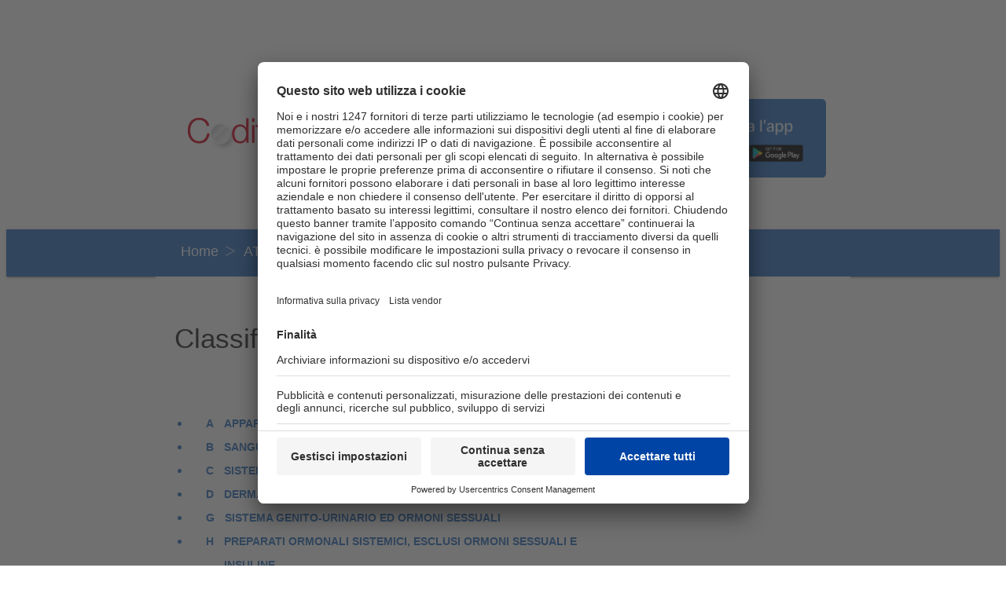

--- FILE ---
content_type: text/html
request_url: https://www.codifa.it/ATC/J01R
body_size: 132685
content:
<meta charset="UTF-8">
<!DOCTYPE html><html lang="it"><head><title>ATC </title><meta property="og:title" content="ATC " /><meta http-equiv="X-UA-Compatible" content="IE=edge"><meta http-equiv="Content-Type" content="text/html; charset=iso-8859-1"><meta name="description" content="ATC, a cosa serve, indicazioni, caratteristiche, modi d'uso."><meta property="og:description" content="ATC, a cosa serve, indicazioni, caratteristiche, modi d'uso." /><meta name="keywords" content="codifa informatore farmaceutico"><link rel="canonical" href="https://www.codifa.it/ATC/J01R" /><meta property="og:url" content="https://www.codifa.it/ATC/J01R" />

<script src="https://code.jquery.com/jquery-3.7.1.min.js"></script>
<script>
document.addEventListener("DOMContentLoaded", function () {
    const params = new URLSearchParams(window.location.search);
    const isMobileParam = params.get("APP_MOBILE") === "true";

    if (isMobileParam) {
        //CREA IL COOKIE
        document.cookie = "APP_MOBILE=true; path=/; max-age=31536000";
    }

    //CONTROLLA SE IL COOKIE ESISTE
    const cookiePresente = document.cookie.split("; ").includes("APP_MOBILE=true");

    //SE PARAMETRO O COOKIE PRESENTE  => AGGIUNGI CSS
    if (isMobileParam || cookiePresente) {
        
        const esisteCss = document.querySelector('link[href="https://www.codifa.it/app/app-codifa.css"]');

        if (!esisteCss) {
            const link = document.createElement("link");
            link.rel = "stylesheet";
            link.type = "text/css";
            link.href = "https://www.codifa.it/app/app-codifa.css";
            document.head.appendChild(link);

            console.log("CSS mobile aggiunto.");
        } 
    }
});


document.addEventListener("click", function (e) {
    const link = e.target.closest("a");
    if (!link) return;
	
	const params = new URLSearchParams(window.location.search);
    const isMobileParam = params.get("APP_MOBILE") === "true";

    if (isMobileParam) {
        //CREA IL COOKIE
        document.cookie = "APP_MOBILE=true; path=/; max-age=31536000";
    }

    //CONTROLLA SE IL COOKIE ESISTE
    const cookiePresente = document.cookie.split("; ").includes("APP_MOBILE=true");

	if (!isMobileParam && !cookiePresente) {
		return;
	}

    const id = link?.id;   // uso ?. per sicurezza se link è null
	//console.log(id);

	if (link.closest(".index-bar") || link.closest("#ricerca_testuale") || id=="btn_ricerca") {
        return;
    }
 
    //Altrimenti blocca href
    e.preventDefault();
    e.stopImmediatePropagation();
    console.log("Link bloccato:", link.href);
}, true);  

function goToSectionRoot() {
    const path = window.location.pathname.split("/").filter(Boolean);

    if (path.length > 0) {
        const section = path[0]; //es: "farmaci"
        const rootUrl = `${window.location.origin}/${section}`;  
        
	//Reindirizzamento
        window.location.href = rootUrl;
    }
}



</script>
<script type="application/ld+json">{"@context": "http://schema.org","@type": "BreadcrumbList","itemListElement":[{"@type": "ListItem","position": 1,"item":{"@id": "https://www.codifa.it/ATC","name": "Classificazione ATC"}}

,{"@type": "ListItem","position": 2,"item":{"@id": "https://www.codifa.it/ATC/J01R","name": "J01R"}}

]}</script>
<script type="application/ld+json">{ "@context" : "http://schema.org","@type" : "Organization","url" : "https://www.codifa.it","logo" : "https://www.codifa.it/farmaci/logo_codifa.png","contactPoint" : [{ "@type" : "ContactPoint","telephone" : "+39-0249790530","contactOption" : "TollFree","contactType" : "customer service","areaServed" : "IT","availableLanguage" : ["Italian"]} ] }</script>
<script type="application/ld+json">{ "@context": "https://schema.org/", "@type": "WebPage", "name": "", "speakable": {"@type": "SpeakableSpecification","xPath": ["/html/head/title","/html/body//div[@id='cosecosaserve']","/html/body//div[@id='acosaserve']"]}, "url": "https://www.codifa.it///" }</script>
<link rel="preconnect" href="https://fonts.googleapis.com">
<link rel="preconnect" href="https://fonts.gstatic.com" crossorigin>
<link rel="preconnect" href="https://www.googletagservices.com">
<link rel="preconnect" href="https://maxcdn.bootstrapcdn.com">
<link rel="preconnect" href="https://ajax.googleapis.com">
<link rel="preconnect" href="https://secureframe.doubleclick.net">
<link rel="preconnect" href="https://fonts.gstatic.com">
<link rel="preconnect" href="https://pagead2.googlesyndication.com">
<link rel="preconnect" href="https://cdn.ampproject.org">
<link rel="preconnect" href="https://www.google.com">
<link rel="preconnect" href="https://tpc.googlesyndication.com">
<link rel="preconnect" href="https://securepubads.g.doubleclick.net">
<link rel="preconnect" href="https://www.googletagmanager.com">
<link rel="preconnect" href="https://cdnjs.cloudflare.com">
<link rel="preconnect" href="https://www.google-analytics.com">
<link rel="preconnect" href="https://cdnjs.cloudflare.com">
<!--<link rel="preconnect" href="https://app.usercentrics.eu">-->
<link rel="preconnect" href="https://unpkg.com">
<link rel="dns-prefetch" href="https://fonts.googleapis.com">
<link rel="dns-prefetch" href="https://fonts.gstatic.com" crossorigin>
<link rel="dns-prefetch" href="https://www.googletagservices.com">
<link rel="dns-prefetch" href="https://maxcdn.bootstrapcdn.com">
<link rel="dns-prefetch" href="https://ajax.googleapis.com">
<link rel="dns-prefetch" href="https://secureframe.doubleclick.net">
<link rel="dns-prefetch" href="https://fonts.gstatic.com">
<link rel="dns-prefetch" href="https://pagead2.googlesyndication.com">
<link rel="dns-prefetch" href="https://cdn.ampproject.org">
<link rel="dns-prefetch" href="https://www.google.com">
<link rel="dns-prefetch" href="https://tpc.googlesyndication.com">
<link rel="dns-prefetch" href="https://securepubads.g.doubleclick.net">
<link rel="dns-prefetch" href="https://www.googletagmanager.com">
<link rel="dns-prefetch" href="https://cdnjs.cloudflare.com">
<link rel="dns-prefetch" href="https://www.google-analytics.com">
<link rel="dns-prefetch" href="https://cdnjs.cloudflare.com">
<!--<link rel="dns-prefetch" href="https://app.usercentrics.eu">-->
<link rel="dns-prefetch" href="https://unpkg.com">
<link rel="preload" href="https://unpkg.com/jquery@3.6.2/dist/jquery.min.js" as="script">
<!--<link rel="preload" href="https://app.usercentrics.eu/browser-ui/latest/loader.js" as="script">-->
<link rel="preload" href="https://unpkg.com/onscreen@1.4.0/dist/on-screen.umd.min.js" as="script">
<link rel="preload" href="https://unpkg.com/vanilla-lazyload@17.8.3/dist/lazyload.min.js" as="script">
<link rel="preload" href="https://securepubads.g.doubleclick.net/tag/js/gpt.js" as="script">
<script src="https://unpkg.com/jquery@3.6.2/dist/jquery.min.js"></script>

<script>
(function() {
    const params = new URLSearchParams(window.location.search);
    // Se APP_MOBILE=true → NON caricare niente di Usercentrics
    if (params.get("APP_MOBILE") === "true" || document.cookie.includes("APP_MOBILE=")) {
        //console.log("Usercentrics completamente disabilitato (APP_MOBILE=true)");
        return;
    }
    //console.log("Usercentrics h2 abilito per script");
	// DNS Prefetch
    const dns = document.createElement("link");
    dns.rel = "dns-prefetch";
    dns.href = "https://app.usercentrics.eu";
    document.head.appendChild(dns);
    // Preconnect
    const preconnect = document.createElement("link");
    preconnect.rel = "preconnect";
    preconnect.href = "https://app.usercentrics.eu";
    document.head.appendChild(preconnect);
    // Preload del loader
    const preload = document.createElement("link");
    preload.rel = "preload";
    preload.as = "script";
    preload.href = "https://app.usercentrics.eu/browser-ui/latest/loader.js";
    document.head.appendChild(preload);
})();
</script>

<style>.grey{background-color:#9e9e9e!important}.grey-text{color:#9e9e9e!important}.white{background-color:#fff!important}.white-text{color:#fff!important}.transparent{background-color:transparent!important}.transparent-text{color:transparent!important}html{font-family:sans-serif;-ms-text-size-adjust:100%;-webkit-text-size-adjust:100%}article,footer,header,main,menu,nav,section{display:block}video{display:inline-block;vertical-align:baseline}[hidden]{display:none}a{background-color:transparent}a:active,a:hover{outline:0}b{font-weight:700}h1{font-size:2em;margin:.67em 0}img{border:0}hr{-webkit-box-sizing:content-box;box-sizing:content-box;height:0}button,input{color:inherit;font:inherit;margin:0}button{overflow:visible;text-transform:none}button,html input[type=button],input[type=reset],input[type=submit]{-webkit-appearance:button;cursor:pointer}button[disabled],html input[disabled]{cursor:default}button::-moz-focus-inner,input::-moz-focus-inner{border:0;padding:0}input{line-height:normal}input[type=checkbox],input[type=radio]{-webkit-box-sizing:border-box;box-sizing:border-box;padding:0}input[type=number]::-webkit-inner-spin-button,input[type=number]::-webkit-outer-spin-button{height:auto}input[type=search]{-webkit-appearance:textfield;-webkit-box-sizing:content-box;box-sizing:content-box}input[type=search]::-webkit-search-cancel-button,input[type=search]::-webkit-search-decoration{-webkit-appearance:none}html{-webkit-box-sizing:border-box;box-sizing:border-box}*,:after,:before{-webkit-box-sizing:inherit;box-sizing:inherit}ul:not(.browser-default){padding-left:0;list-style-type:none}ul:not(.browser-default)>li{list-style-type:none}div.pubblico ul{padding-left:20px}div.pubblico ul>li{list-style-type:disc}a{color:#039be5;text-decoration:none;-webkit-tap-highlight-color:transparent}.valign-wrapper{display:-webkit-box;display:-webkit-flex;display:-ms-flexbox;display:flex;-webkit-box-align:center;-webkit-align-items:center;-ms-flex-align:center;align-items:center}.btn,.btn-floating,.btn-large,.side-nav,nav{-webkit-box-shadow:0 2px 2px 0 rgba(0,0,0,.14),0 1px 5px 0 rgba(0,0,0,.12),0 3px 1px -2px rgba(0,0,0,.2);box-shadow:0 2px 2px 0 rgba(0,0,0,.14),0 1px 5px 0 rgba(0,0,0,.12),0 3px 1px -2px rgba(0,0,0,.2)}.btn-floating:hover,.btn-large:hover,.btn:hover{-webkit-box-shadow:0 3px 3px 0 rgba(0,0,0,.14),0 1px 7px 0 rgba(0,0,0,.12),0 3px 1px -1px rgba(0,0,0,.2);box-shadow:0 3px 3px 0 rgba(0,0,0,.14),0 1px 7px 0 rgba(0,0,0,.12),0 3px 1px -1px rgba(0,0,0,.2)}i{line-height:inherit}i.left{float:left;margin-right:15px}i.right{float:right;margin-left:15px}i.large{font-size:6rem}img.responsive-img,video.responsive-video{max-width:100%;height:auto}.breadcrumb{font-size:18px}.breadcrumb [class*=mdi-],.breadcrumb [class^=mdi-],.breadcrumb i,.breadcrumb i.material-icons{display:inline-block;float:left;font-size:24px}.breadcrumb:before{content:'>';color:rgba(255,255,255,.7);vertical-align:top;display:inline-block;font-family:'Material Icons';font-weight:400;font-style:normal;font-size:25px;margin:0 10px 0 8px;-webkit-font-smoothing:antialiased}.breadcrumb:first-child:before{display:none}.breadcrumb:last-child{color:#fff}@media only screen and (max-width:992px){.hide-on-med-and-down{display:none!important}}@media only screen and (min-width:600px) and (max-width:992px){.hide-on-med-only{display:none!important}}@media only screen and (min-width:993px){.hide-on-large-only{display:none!important}}.page-footer{padding-top:20px;color:#fff;background-color:#ee6e73}.video-container{position:relative;padding-bottom:56.25%;height:0;overflow:hidden}.video-container iframe{position:absolute;top:0;left:0;width:100%;height:100%}@-webkit-keyframes indeterminate{0%{left:-35%;right:100%}60%{left:100%;right:-90%}100%{left:100%;right:-90%}}@keyframes indeterminate{0%{left:-35%;right:100%}60%{left:100%;right:-90%}100%{left:100%;right:-90%}}@-webkit-keyframes indeterminate-short{0%{left:-200%;right:100%}60%{left:107%;right:-8%}100%{left:107%;right:-8%}}@keyframes indeterminate-short{0%{left:-200%;right:100%}60%{left:107%;right:-8%}100%{left:107%;right:-8%}}.hide{display:none!important}.left-align{text-align:left}.right-align{text-align:right}.center,.center-align{text-align:center}.left{float:left!important}.right{float:right!important}input[type=range]{-webkit-user-select:none;-moz-user-select:none;-ms-user-select:none;user-select:none}.center-block{display:block;margin-left:auto;margin-right:auto}.no-padding{padding:0!important}.material-icons{text-rendering:optimizeLegibility;-webkit-font-feature-settings:liga;-moz-font-feature-settings:liga;font-feature-settings:liga}.container{margin:0 auto;max-width:1280px;width:90%}@media only screen and (min-width:601px){.container{width:85%}}@media only screen and (min-width:993px){.container{width:70%}}section{padding-top:1rem;padding-bottom:1rem}.section.no-pad{padding:0}.section.no-pad-top{padding-top:0}.row{margin-left:auto;margin-right:auto;margin-bottom:20px}.row:after{content:"";display:table;clear:both}.row .col{float:left;-webkit-box-sizing:border-box;box-sizing:border-box;padding:0 .75rem;min-height:1px}.row .col[class*=pull-],.row .col[class*=push-]{position:relative}.row .col.s1{width:8.3333333333%;margin-left:auto;left:auto;right:auto}.row .col.s2{width:16.6666666667%;margin-left:auto;left:auto;right:auto}.row .col.s3{width:25%;margin-left:auto;left:auto;right:auto}.row .col.s4{width:33.3333333333%;margin-left:auto;left:auto;right:auto}.row .col.s5{width:41.6666666667%;margin-left:auto;left:auto;right:auto}.row .col.s6{width:50%;margin-left:auto;left:auto;right:auto}.row .col.s7{width:58.3333333333%;margin-left:auto;left:auto;right:auto}.row .col.s8{width:66.6666666667%;margin-left:auto;left:auto;right:auto}.row .col.s9{width:75%;margin-left:auto;left:auto;right:auto}.row .col.s10{width:83.3333333333%;margin-left:auto;left:auto;right:auto}.row .col.s11{width:91.6666666667%;margin-left:auto;left:auto;right:auto}.row .col.s12{width:100%;margin-left:auto;left:auto;right:auto}.row .col.push-s1{left:8.3333333333%}.row .col.push-s2{left:16.6666666667%}.row .col.push-s3{left:25%}.row .col.push-s4{left:33.3333333333%}.row .col.push-s5{left:41.6666666667%}.row .col.push-s6{left:50%}.row .col.push-s7{left:58.3333333333%}.row .col.push-s8{left:66.6666666667%}.row .col.push-s9{left:75%}.row .col.push-s10{left:83.3333333333%}.row .col.push-s11{left:91.6666666667%}.row .col.push-s12{left:100%}@media only screen and (min-width:601px){.row .col.m1{width:8.3333333333%;margin-left:auto;left:auto;right:auto}.row .col.m2{width:16.6666666667%;margin-left:auto;left:auto;right:auto}.row .col.m3{width:25%;margin-left:auto;left:auto;right:auto}.row .col.m4{width:33.3333333333%;margin-left:auto;left:auto;right:auto}.row .col.m5{width:41.6666666667%;margin-left:auto;left:auto;right:auto}.row .col.m6{width:50%;margin-left:auto;left:auto;right:auto}.row .col.m7{width:58.3333333333%;margin-left:auto;left:auto;right:auto}.row .col.m8{width:66.6666666667%;margin-left:auto;left:auto;right:auto}.row .col.m9{width:75%;margin-left:auto;left:auto;right:auto}.row .col.m10{width:83.3333333333%;margin-left:auto;left:auto;right:auto}.row .col.m11{width:91.6666666667%;margin-left:auto;left:auto;right:auto}.row .col.m12{width:100%;margin-left:auto;left:auto;right:auto}.row .col.push-m1{left:8.3333333333%}.row .col.push-m2{left:16.6666666667%}.row .col.push-m3{left:25%}.row .col.push-m4{left:33.3333333333%}.row .col.push-m5{left:41.6666666667%}.row .col.push-m6{left:50%}.row .col.push-m7{left:58.3333333333%}.row .col.push-m8{left:66.6666666667%}.row .col.push-m9{left:75%}.row .col.push-m10{left:83.3333333333%}.row .col.push-m11{left:91.6666666667%}.row .col.push-m12{left:100%}}@media only screen and (min-width:993px){.row .col.l1{width:8.3333333333%;margin-left:auto;left:auto;right:auto}.row .col.l2{width:16.6666666667%;margin-left:auto;left:auto;right:auto}.row .col.l3{width:25%;margin-left:auto;left:auto;right:auto}.row .col.l4{width:33.3333333333%;margin-left:auto;left:auto;right:auto}.row .col.l5{width:41.6666666667%;margin-left:auto;left:auto;right:auto}.row .col.l6{width:50%;margin-left:auto;left:auto;right:auto}.row .col.l7{width:58.3333333333%;margin-left:auto;left:auto;right:auto}.row .col.l8{width:66.6666666667%;margin-left:auto;left:auto;right:auto}.row .col.l9{width:75%;margin-left:auto;left:auto;right:auto}.row .col.l10{width:83.3333333333%;margin-left:auto;left:auto;right:auto}.row .col.l11{width:91.6666666667%;margin-left:auto;left:auto;right:auto}.row .col.l12{width:100%;margin-left:auto;left:auto;right:auto}.row .col.push-l1{left:8.3333333333%}.row .col.push-l2{left:16.6666666667%}.row .col.push-l3{left:25%}.row .col.push-l4{left:33.3333333333%}.row .col.push-l5{left:41.6666666667%}.row .col.push-l6{left:50%}.row .col.push-l7{left:58.3333333333%}.row .col.push-l8{left:66.6666666667%}.row .col.push-l9{left:75%}.row .col.push-l10{left:83.3333333333%}.row .col.push-l11{left:91.6666666667%}.row .col.push-l12{left:100%}}nav{color:#fff;background-color:#ee6e73;width:100%;height:56px;line-height:56px}nav a{color:#fff}nav [class*=mdi-],nav [class^=mdi-],nav i,nav i.material-icons{display:block;font-size:24px;height:56px;line-height:56px}nav .nav-wrapper{position:relative;height:100%}@media only screen and (min-width:993px){nav a.button-collapse{display:none}}nav .button-collapse{float:left;position:relative;z-index:1;height:56px;margin:0 18px}nav .button-collapse i{height:56px;line-height:56px}nav .nav-title{display:inline-block;font-size:32px;padding:28px 0}nav ul{margin:0}nav ul li{-webkit-transition:background-color .3s;transition:background-color .3s;float:left;padding:0}nav ul a{-webkit-transition:background-color .3s;transition:background-color .3s;font-size:1rem;color:#fff;display:block;padding:0 15px;cursor:pointer}nav ul a.btn,nav ul a.btn-floating,nav ul a.btn-large{margin-top:-2px;margin-left:15px;margin-right:15px}nav ul a.btn-floating>.material-icons,nav ul a.btn-large>.material-icons,nav ul a.btn>.material-icons{height:inherit;line-height:inherit}nav ul a:hover{background-color:rgba(0,0,0,.1)}nav ul.left{float:left}nav form{height:100%}nav .input-field{margin:0;height:100%}nav .input-field input{height:100%;font-size:1.2rem;border:none;padding-left:2rem}nav .input-field input:focus,nav .input-field input[type=date]:valid,nav .input-field input[type=email]:valid,nav .input-field input[type=password]:valid,nav .input-field input[type=text]:valid,nav .input-field input[type=url]:valid{border:none;-webkit-box-shadow:none;box-shadow:none}nav .input-field label{top:0;left:0}nav .input-field label i{color:rgba(255,255,255,.7);-webkit-transition:color .3s;transition:color .3s}@media only screen and (min-width:601px){nav,nav .nav-wrapper i,nav a.button-collapse,nav a.button-collapse i{height:64px;line-height:64px}}a{text-decoration:none}html{line-height:1.5;font-family:Roboto,sans-serif;font-weight:400;color:rgba(0,0,0,.87)}@media only screen and (min-width:0){html{font-size:1.1em;line-height:1.8em}}@media only screen and (min-width:992px){html{font-size:16px;line-height:26px}}@media only screen and (min-width:1200px){html{font-size:16px;line-height:26px}}h1,h2,h3,h4,h5,h6{font-weight:400;line-height:1.1}h1 a,h2 a,h3 a,h4 a,h5 a,h6 a{font-weight:inherit}h1{font-size:4.2rem;line-height:110%;margin:2.1rem 0 1.68rem}h2{font-size:3.56rem;line-height:110%;margin:1.78rem 0 1.424rem}h3{font-size:2.92rem;line-height:110%;margin:1.46rem 0 1.168rem}h4{font-size:2.28rem;line-height:110%;margin:1.14rem 0 .912rem}h5{font-size:1.64rem;line-height:110%;margin:.82rem 0 .656rem}h6{font-size:1rem;line-height:110%;margin:.5rem 0 .4rem}.light{font-weight:300}.scale-transition{-webkit-transition:-webkit-transform .3s cubic-bezier(.53,.01,.36,1.63)!important;transition:-webkit-transform .3s cubic-bezier(.53,.01,.36,1.63)!important;transition:transform .3s cubic-bezier(.53,.01,.36,1.63)!important;transition:transform .3s cubic-bezier(.53,.01,.36,1.63),-webkit-transform .3s cubic-bezier(.53,.01,.36,1.63)!important}.scale-transition.scale-out{-webkit-transform:scale(0);transform:scale(0);-webkit-transition:-webkit-transform .2s!important;transition:-webkit-transform .2s!important;transition:transform .2s!important;transition:transform .2s,-webkit-transform .2s!important}.scale-transition.scale-in{-webkit-transform:scale(1);transform:scale(1)}.btn,.btn-large{border:none;border-radius:2px;display:inline-block;height:36px;line-height:36px;padding:0 2rem;text-transform:uppercase;vertical-align:middle;-webkit-tap-highlight-color:transparent}.btn-floating:disabled,.btn-floating[disabled],.btn-large:disabled,.btn-large[disabled],.btn:disabled,.btn[disabled],[disabled].btn-large{pointer-events:none;background-color:#dfdfdf!important;-webkit-box-shadow:none;box-shadow:none;color:#9f9f9f!important;cursor:default}.btn-floating:disabled:hover,.btn-floating[disabled]:hover,.btn-large:disabled:hover,.btn-large[disabled]:hover,.btn:disabled:hover,.btn[disabled]:hover,[disabled].btn-large:hover{background-color:#dfdfdf!important;color:#9f9f9f!important}.btn,.btn-floating,.btn-large{font-size:1rem;outline:0}.btn i,.btn-floating i,.btn-large i{font-size:1.3rem;line-height:inherit}.btn-floating:focus,.btn-large:focus,.btn:focus{background-color:#1d7d74}.btn,.btn-large{text-decoration:none;color:#fff;background-color:#26a69a;text-align:center;letter-spacing:.5px;-webkit-transition:.2s ease-out;transition:.2s ease-out;cursor:pointer}.btn-large:hover,.btn:hover{background-color:#2bbbad}.btn-floating{display:inline-block;color:#fff;position:relative;overflow:hidden;z-index:1;width:40px;height:40px;line-height:40px;padding:0;background-color:#26a69a;border-radius:50%;-webkit-transition:.3s;transition:.3s;cursor:pointer;vertical-align:middle}.btn-floating:hover{background-color:#26a69a}.btn-floating:before{border-radius:0}.btn-floating.btn-large{width:56px;height:56px}.btn-floating.btn-large i{line-height:56px}.btn-floating i{width:inherit;display:inline-block;text-align:center;color:#fff;font-size:1.6rem;line-height:40px}button.btn-floating{border:none}.btn-large{height:54px;line-height:54px}.btn-large i{font-size:1.6rem}.btn-block{display:block}.waves-effect{position:relative;cursor:pointer;display:inline-block;overflow:hidden;-webkit-user-select:none;-moz-user-select:none;-ms-user-select:none;user-select:none;-webkit-tap-highlight-color:transparent;vertical-align:middle;z-index:1;-webkit-transition:.3s ease-out;transition:.3s ease-out}.waves-effect input[type=button],.waves-effect input[type=reset],.waves-effect input[type=submit]{border:0;font-style:normal;font-size:inherit;text-transform:inherit;background:0 0}.waves-effect img{position:relative;z-index:-1}.waves-input-wrapper{border-radius:.2em;vertical-align:bottom}.waves-input-wrapper .waves-button-input{position:relative;top:0;left:0;z-index:1}.waves-block{display:block}button:focus{outline:0;background-color:#2ab7a9}label{font-size:.8rem;color:#9e9e9e}::-webkit-input-placeholder{color:#d1d1d1}::-moz-placeholder{color:#d1d1d1}:-ms-input-placeholder{color:#d1d1d1}::placeholder{color:#d1d1d1}input:not([type]),input[type=date]:not(.browser-default),input[type=datetime-local]:not(.browser-default),input[type=datetime]:not(.browser-default),input[type=email]:not(.browser-default),input[type=number]:not(.browser-default),input[type=password]:not(.browser-default),input[type=search]:not(.browser-default),input[type=tel]:not(.browser-default),input[type=text]:not(.browser-default),input[type=time]:not(.browser-default),input[type=url]:not(.browser-default){background-color:transparent;border:none;border-bottom:1px solid #9e9e9e;border-radius:0;outline:0;height:3rem;width:100%;font-size:1rem;margin:0 0 20px;padding:0;-webkit-box-shadow:none;box-shadow:none;-webkit-box-sizing:content-box;box-sizing:content-box;-webkit-transition:all .3s;transition:all .3s}input:not([type]):disabled,input:not([type])[readonly=readonly],input[type=date]:not(.browser-default):disabled,input[type=date]:not(.browser-default)[readonly=readonly],input[type=datetime-local]:not(.browser-default):disabled,input[type=datetime-local]:not(.browser-default)[readonly=readonly],input[type=datetime]:not(.browser-default):disabled,input[type=datetime]:not(.browser-default)[readonly=readonly],input[type=email]:not(.browser-default):disabled,input[type=email]:not(.browser-default)[readonly=readonly],input[type=number]:not(.browser-default):disabled,input[type=number]:not(.browser-default)[readonly=readonly],input[type=password]:not(.browser-default):disabled,input[type=password]:not(.browser-default)[readonly=readonly],input[type=search]:not(.browser-default):disabled,input[type=search]:not(.browser-default)[readonly=readonly],input[type=tel]:not(.browser-default):disabled,input[type=tel]:not(.browser-default)[readonly=readonly],input[type=text]:not(.browser-default):disabled,input[type=text]:not(.browser-default)[readonly=readonly],input[type=time]:not(.browser-default):disabled,input[type=time]:not(.browser-default)[readonly=readonly],input[type=url]:not(.browser-default):disabled,input[type=url]:not(.browser-default)[readonly=readonly]{color:rgba(0,0,0,.42);border-bottom:1px dotted rgba(0,0,0,.42)}input:not([type]):disabled+label,input:not([type])[readonly=readonly]+label,input[type=date]:not(.browser-default):disabled+label,input[type=date]:not(.browser-default)[readonly=readonly]+label,input[type=datetime-local]:not(.browser-default):disabled+label,input[type=datetime-local]:not(.browser-default)[readonly=readonly]+label,input[type=datetime]:not(.browser-default):disabled+label,input[type=datetime]:not(.browser-default)[readonly=readonly]+label,input[type=email]:not(.browser-default):disabled+label,input[type=email]:not(.browser-default)[readonly=readonly]+label,input[type=number]:not(.browser-default):disabled+label,input[type=number]:not(.browser-default)[readonly=readonly]+label,input[type=password]:not(.browser-default):disabled+label,input[type=password]:not(.browser-default)[readonly=readonly]+label,input[type=search]:not(.browser-default):disabled+label,input[type=search]:not(.browser-default)[readonly=readonly]+label,input[type=tel]:not(.browser-default):disabled+label,input[type=tel]:not(.browser-default)[readonly=readonly]+label,input[type=text]:not(.browser-default):disabled+label,input[type=text]:not(.browser-default)[readonly=readonly]+label,input[type=time]:not(.browser-default):disabled+label,input[type=time]:not(.browser-default)[readonly=readonly]+label,input[type=url]:not(.browser-default):disabled+label,input[type=url]:not(.browser-default)[readonly=readonly]+label{color:rgba(0,0,0,.42)}input:not([type]):focus:not([readonly]),input[type=date]:not(.browser-default):focus:not([readonly]),input[type=datetime-local]:not(.browser-default):focus:not([readonly]),input[type=datetime]:not(.browser-default):focus:not([readonly]),input[type=email]:not(.browser-default):focus:not([readonly]),input[type=number]:not(.browser-default):focus:not([readonly]),input[type=password]:not(.browser-default):focus:not([readonly]),input[type=search]:not(.browser-default):focus:not([readonly]),input[type=tel]:not(.browser-default):focus:not([readonly]),input[type=text]:not(.browser-default):focus:not([readonly]),input[type=time]:not(.browser-default):focus:not([readonly]),input[type=url]:not(.browser-default):focus:not([readonly]){border-bottom:1px solid #26a69a;-webkit-box-shadow:0 1px 0 0 #26a69a;box-shadow:0 1px 0 0 #26a69a}input:not([type]):focus:not([readonly])+label,input[type=date]:not(.browser-default):focus:not([readonly])+label,input[type=datetime-local]:not(.browser-default):focus:not([readonly])+label,input[type=datetime]:not(.browser-default):focus:not([readonly])+label,input[type=email]:not(.browser-default):focus:not([readonly])+label,input[type=number]:not(.browser-default):focus:not([readonly])+label,input[type=password]:not(.browser-default):focus:not([readonly])+label,input[type=search]:not(.browser-default):focus:not([readonly])+label,input[type=tel]:not(.browser-default):focus:not([readonly])+label,input[type=text]:not(.browser-default):focus:not([readonly])+label,input[type=time]:not(.browser-default):focus:not([readonly])+label,input[type=url]:not(.browser-default):focus:not([readonly])+label{color:#26a69a}input:not([type]).validate+label,input[type=date]:not(.browser-default).validate+label,input[type=datetime-local]:not(.browser-default).validate+label,input[type=datetime]:not(.browser-default).validate+label,input[type=email]:not(.browser-default).validate+label,input[type=number]:not(.browser-default).validate+label,input[type=password]:not(.browser-default).validate+label,input[type=search]:not(.browser-default).validate+label,input[type=tel]:not(.browser-default).validate+label,input[type=text]:not(.browser-default).validate+label,input[type=time]:not(.browser-default).validate+label,input[type=url]:not(.browser-default).validate+label{width:100%}input:not([type]).invalid+label:after,input:not([type]).valid+label:after,input[type=date]:not(.browser-default).invalid+label:after,input[type=date]:not(.browser-default).valid+label:after,input[type=datetime-local]:not(.browser-default).invalid+label:after,input[type=datetime-local]:not(.browser-default).valid+label:after,input[type=datetime]:not(.browser-default).invalid+label:after,input[type=datetime]:not(.browser-default).valid+label:after,input[type=email]:not(.browser-default).invalid+label:after,input[type=email]:not(.browser-default).valid+label:after,input[type=number]:not(.browser-default).invalid+label:after,input[type=number]:not(.browser-default).valid+label:after,input[type=password]:not(.browser-default).invalid+label:after,input[type=password]:not(.browser-default).valid+label:after,input[type=search]:not(.browser-default).invalid+label:after,input[type=search]:not(.browser-default).valid+label:after,input[type=tel]:not(.browser-default).invalid+label:after,input[type=tel]:not(.browser-default).valid+label:after,input[type=text]:not(.browser-default).invalid+label:after,input[type=text]:not(.browser-default).valid+label:after,input[type=time]:not(.browser-default).invalid+label:after,input[type=time]:not(.browser-default).valid+label:after,input[type=url]:not(.browser-default).invalid+label:after,input[type=url]:not(.browser-default).valid+label:after{display:none}input:not([type]).invalid+label.active:after,input:not([type]).valid+label.active:after,input[type=date]:not(.browser-default).invalid+label.active:after,input[type=date]:not(.browser-default).valid+label.active:after,input[type=datetime-local]:not(.browser-default).invalid+label.active:after,input[type=datetime-local]:not(.browser-default).valid+label.active:after,input[type=datetime]:not(.browser-default).invalid+label.active:after,input[type=datetime]:not(.browser-default).valid+label.active:after,input[type=email]:not(.browser-default).invalid+label.active:after,input[type=email]:not(.browser-default).valid+label.active:after,input[type=number]:not(.browser-default).invalid+label.active:after,input[type=number]:not(.browser-default).valid+label.active:after,input[type=password]:not(.browser-default).invalid+label.active:after,input[type=password]:not(.browser-default).valid+label.active:after,input[type=search]:not(.browser-default).invalid+label.active:after,input[type=search]:not(.browser-default).valid+label.active:after,input[type=tel]:not(.browser-default).invalid+label.active:after,input[type=tel]:not(.browser-default).valid+label.active:after,input[type=text]:not(.browser-default).invalid+label.active:after,input[type=text]:not(.browser-default).valid+label.active:after,input[type=time]:not(.browser-default).invalid+label.active:after,input[type=time]:not(.browser-default).valid+label.active:after,input[type=url]:not(.browser-default).invalid+label.active:after,input[type=url]:not(.browser-default).valid+label.active:after{display:block}input:not([type]).valid+label:after,input:not([type]):focus.valid+label:after,input[type=date]:not(.browser-default).valid+label:after,input[type=date]:not(.browser-default):focus.valid+label:after,input[type=datetime-local]:not(.browser-default).valid+label:after,input[type=datetime-local]:not(.browser-default):focus.valid+label:after,input[type=datetime]:not(.browser-default).valid+label:after,input[type=datetime]:not(.browser-default):focus.valid+label:after,input[type=email]:not(.browser-default).valid+label:after,input[type=email]:not(.browser-default):focus.valid+label:after,input[type=number]:not(.browser-default).valid+label:after,input[type=number]:not(.browser-default):focus.valid+label:after,input[type=password]:not(.browser-default).valid+label:after,input[type=password]:not(.browser-default):focus.valid+label:after,input[type=search]:not(.browser-default).valid+label:after,input[type=search]:not(.browser-default):focus.valid+label:after,input[type=tel]:not(.browser-default).valid+label:after,input[type=tel]:not(.browser-default):focus.valid+label:after,input[type=text]:not(.browser-default).valid+label:after,input[type=text]:not(.browser-default):focus.valid+label:after,input[type=time]:not(.browser-default).valid+label:after,input[type=time]:not(.browser-default):focus.valid+label:after,input[type=url]:not(.browser-default).valid+label:after,input[type=url]:not(.browser-default):focus.valid+label:after{content:attr(data-success);color:#4caf50;opacity:1;-webkit-transform:translateY(9px);transform:translateY(9px)}input:not([type]).invalid+label:after,input:not([type]):focus.invalid+label:after,input[type=date]:not(.browser-default).invalid+label:after,input[type=date]:not(.browser-default):focus.invalid+label:after,input[type=datetime-local]:not(.browser-default).invalid+label:after,input[type=datetime-local]:not(.browser-default):focus.invalid+label:after,input[type=datetime]:not(.browser-default).invalid+label:after,input[type=datetime]:not(.browser-default):focus.invalid+label:after,input[type=email]:not(.browser-default).invalid+label:after,input[type=email]:not(.browser-default):focus.invalid+label:after,input[type=number]:not(.browser-default).invalid+label:after,input[type=number]:not(.browser-default):focus.invalid+label:after,input[type=password]:not(.browser-default).invalid+label:after,input[type=password]:not(.browser-default):focus.invalid+label:after,input[type=search]:not(.browser-default).invalid+label:after,input[type=search]:not(.browser-default):focus.invalid+label:after,input[type=tel]:not(.browser-default).invalid+label:after,input[type=tel]:not(.browser-default):focus.invalid+label:after,input[type=text]:not(.browser-default).invalid+label:after,input[type=text]:not(.browser-default):focus.invalid+label:after,input[type=time]:not(.browser-default).invalid+label:after,input[type=time]:not(.browser-default):focus.invalid+label:after,input[type=url]:not(.browser-default).invalid+label:after,input[type=url]:not(.browser-default):focus.invalid+label:after{content:attr(data-error);color:#f44336;opacity:1;-webkit-transform:translateY(9px);transform:translateY(9px)}input:not([type])+label:after,input[type=date]:not(.browser-default)+label:after,input[type=datetime-local]:not(.browser-default)+label:after,input[type=datetime]:not(.browser-default)+label:after,input[type=email]:not(.browser-default)+label:after,input[type=number]:not(.browser-default)+label:after,input[type=password]:not(.browser-default)+label:after,input[type=search]:not(.browser-default)+label:after,input[type=tel]:not(.browser-default)+label:after,input[type=text]:not(.browser-default)+label:after,input[type=time]:not(.browser-default)+label:after,input[type=url]:not(.browser-default)+label:after{display:block;content:"";position:absolute;top:100%;left:0;opacity:0;-webkit-transition:.2s opacity ease-out,.2s color ease-out;transition:.2s opacity ease-out,.2s color ease-out}.input-field{position:relative;margin-top:1rem}.input-field.inline{display:inline-block;vertical-align:middle;margin-left:5px}.input-field.inline input{margin-bottom:1rem}.input-field.col label{left:.75rem}.input-field label{color:#9e9e9e;position:absolute;top:0;left:0;height:100%;font-size:1rem;cursor:text;-webkit-transition:-webkit-transform .2s ease-out;transition:-webkit-transform .2s ease-out;transition:transform .2s ease-out;transition:transform .2s ease-out,-webkit-transform .2s ease-out;-webkit-transform-origin:0 100%;transform-origin:0 100%;text-align:initial;-webkit-transform:translateY(12px);transform:translateY(12px);pointer-events:none}.input-field label:not(.label-icon).active{-webkit-transform:translateY(-14px) scale(.8);transform:translateY(-14px) scale(.8);-webkit-transform-origin:0 0;transform-origin:0 0}.input-field input[type=search]{display:block;line-height:inherit}.nav-wrapper .input-field input[type=search]{height:inherit;padding-left:4rem;width:calc(100% - 4rem);border:0;-webkit-box-shadow:none;box-shadow:none}.input-field input[type=search]:focus{background-color:#fff;border:0;-webkit-box-shadow:none;box-shadow:none;color:#444}.input-field input[type=search]:focus+label i,.input-field input[type=search]:focus~.material-icons{color:#444}.input-field input[type=search]+label{left:1rem}.input-field input[type=search]~.material-icons{position:absolute;top:0;right:1rem;color:transparent;cursor:pointer;font-size:2rem;-webkit-transition:.3s color;transition:.3s color}.autocomplete-content{margin-top:-20px;margin-bottom:20px;display:block;opacity:1;position:static}.autocomplete-content li img{height:40px;width:40px;margin:5px 15px}[type=radio]:checked,[type=radio]:not(:checked){position:absolute;opacity:0;pointer-events:none}[type=radio]:checked+label,[type=radio]:not(:checked)+label{position:relative;padding-left:35px;cursor:pointer;display:inline-block;height:25px;line-height:25px;font-size:1rem;-webkit-transition:.28s ease;transition:.28s ease;-webkit-user-select:none;-moz-user-select:none;-ms-user-select:none;user-select:none}[type=radio]+label:after,[type=radio]+label:before{content:'';position:absolute;left:0;top:0;margin:4px;width:16px;height:16px;z-index:0;-webkit-transition:.28s ease;transition:.28s ease}[type=radio]:checked+label:after,[type=radio]:checked+label:before,[type=radio]:not(:checked)+label:after,[type=radio]:not(:checked)+label:before{border-radius:50%}[type=radio]:not(:checked)+label:after,[type=radio]:not(:checked)+label:before{border:2px solid #5a5a5a}[type=radio]:not(:checked)+label:after{-webkit-transform:scale(0);transform:scale(0)}[type=radio]:checked+label:before{border:2px solid transparent}[type=radio]:checked+label:after{border:2px solid #26a69a;background-color:#26a69a;-webkit-transform:scale(1.02);transform:scale(1.02)}[type=radio]:disabled:checked+label:before,[type=radio]:disabled:not(:checked)+label:before{background-color:transparent;border-color:rgba(0,0,0,.42)}[type=radio]:disabled+label{color:rgba(0,0,0,.42)}[type=radio]:disabled:not(:checked)+label:before{border-color:rgba(0,0,0,.42)}[type=radio]:disabled:checked+label:after{background-color:rgba(0,0,0,.42);border-color:#949494}form p{margin-bottom:10px;text-align:left}form p:last-child{margin-bottom:0}[type=checkbox]:checked,[type=checkbox]:not(:checked){position:absolute;opacity:0;pointer-events:none}[type=checkbox]+label{position:relative;padding-left:35px;cursor:pointer;display:inline-block;height:25px;line-height:25px;font-size:1rem;-webkit-user-select:none;-moz-user-select:none;-ms-user-select:none;user-select:none}[type=checkbox]+label:before,[type=checkbox]:not(.filled-in)+label:after{content:'';position:absolute;top:0;left:0;width:18px;height:18px;z-index:0;border:2px solid #5a5a5a;border-radius:1px;margin-top:2px;-webkit-transition:.2s;transition:.2s}[type=checkbox]:not(.filled-in)+label:after{border:0;-webkit-transform:scale(0);transform:scale(0)}[type=checkbox]:not(:checked):disabled+label:before{border:none;background-color:rgba(0,0,0,.42)}[type=checkbox]:checked+label:before{top:-4px;left:-5px;width:12px;height:22px;border-top:2px solid transparent;border-left:2px solid transparent;border-right:2px solid #26a69a;border-bottom:2px solid #26a69a;-webkit-transform:rotate(40deg);transform:rotate(40deg);-webkit-backface-visibility:hidden;backface-visibility:hidden;-webkit-transform-origin:100% 100%;transform-origin:100% 100%}[type=checkbox]:checked:disabled+label:before{border-right:2px solid rgba(0,0,0,.42);border-bottom:2px solid rgba(0,0,0,.42)}[type=checkbox]:indeterminate+label:before{top:-11px;left:-12px;width:10px;height:22px;border-top:none;border-left:none;border-right:2px solid #26a69a;border-bottom:none;-webkit-transform:rotate(90deg);transform:rotate(90deg);-webkit-backface-visibility:hidden;backface-visibility:hidden;-webkit-transform-origin:100% 100%;transform-origin:100% 100%}[type=checkbox]:indeterminate:disabled+label:before{border-right:2px solid rgba(0,0,0,.42);background-color:transparent}input[type=range]{cursor:pointer;position:relative;background-color:transparent;border:none;outline:0;width:100%;margin:15px 0;padding:0}input[type=range]:focus{outline:0}input[type=range]{-webkit-appearance:none}input[type=range]::-webkit-slider-runnable-track{height:3px;background:#c2c0c2;border:none}input[type=range]::-webkit-slider-thumb{-webkit-appearance:none;border:none;height:14px;width:14px;border-radius:50%;background-color:#26a69a;-webkit-transform-origin:50% 50%;transform-origin:50% 50%;margin:-5px 0 0;-webkit-transition:.3s;transition:.3s}input[type=range]:focus::-webkit-slider-runnable-track{background:#ccc}input[type=range]{border:1px solid #fff}input[type=range]::-moz-range-track{height:3px;background:#ddd;border:none}input[type=range]::-moz-range-thumb{border:none;height:14px;width:14px;border-radius:50%;background:#26a69a;margin-top:-5px}input[type=range]:-moz-focusring{outline:1px solid #fff;outline-offset:-1px}input[type=range]:focus::-moz-range-track{background:#ccc}input[type=range]::-ms-track{height:3px;background:0 0;border-color:transparent;border-width:6px 0;color:transparent}input[type=range]::-ms-fill-lower{background:#777}input[type=range]::-ms-fill-upper{background:#ddd}input[type=range]::-ms-thumb{border:none;height:14px;width:14px;border-radius:50%;background:#26a69a}input[type=range]:focus::-ms-fill-lower{background:#888}input[type=range]:focus::-ms-fill-upper{background:#ccc}.side-nav{position:fixed;width:300px;left:0;top:0;margin:0;-webkit-transform:translateX(-100%);transform:translateX(-100%);height:100%;height:calc(100% + 60px);height:-moz-calc(100%);padding-bottom:60px;background-color:#fff;z-index:999;overflow-y:auto;will-change:transform;-webkit-backface-visibility:hidden;backface-visibility:hidden;-webkit-transform:translateX(-105%);transform:translateX(-105%)}.side-nav li{float:none;line-height:48px}.side-nav li>a{color:rgba(0,0,0,.87);display:block;font-size:14px;font-weight:500;height:48px;line-height:48px;padding:0 32px}.side-nav li>a:hover{background-color:rgba(0,0,0,.05)}.side-nav li>a.btn,.side-nav li>a.btn-floating,.side-nav li>a.btn-large{margin:10px 15px;color:#fff}.side-nav li>a.btn-large:hover,.side-nav li>a.btn:hover{background-color:#2bbbad}.side-nav li>a.btn-floating:hover{background-color:#26a69a}.side-nav li>a li>a>[class*=mdi-],.side-nav li>a>[class^=mdi-],.side-nav li>a>i,.side-nav li>a>i.material-icons{float:left;height:48px;line-height:48px;margin:0 32px 0 0;width:24px;color:rgba(0,0,0,.54)}@media only screen and (max-width:992px){.side-nav a{padding:0 16px}}@-webkit-keyframes container-rotate{to{-webkit-transform:rotate(360deg)}}@keyframes container-rotate{to{-webkit-transform:rotate(360deg);transform:rotate(360deg)}}@-webkit-keyframes fill-unfill-rotate{12.5%{-webkit-transform:rotate(135deg)}25%{-webkit-transform:rotate(270deg)}37.5%{-webkit-transform:rotate(405deg)}50%{-webkit-transform:rotate(540deg)}62.5%{-webkit-transform:rotate(675deg)}75%{-webkit-transform:rotate(810deg)}87.5%{-webkit-transform:rotate(945deg)}to{-webkit-transform:rotate(1080deg)}}@keyframes fill-unfill-rotate{12.5%{-webkit-transform:rotate(135deg);transform:rotate(135deg)}25%{-webkit-transform:rotate(270deg);transform:rotate(270deg)}37.5%{-webkit-transform:rotate(405deg);transform:rotate(405deg)}50%{-webkit-transform:rotate(540deg);transform:rotate(540deg)}62.5%{-webkit-transform:rotate(675deg);transform:rotate(675deg)}75%{-webkit-transform:rotate(810deg);transform:rotate(810deg)}87.5%{-webkit-transform:rotate(945deg);transform:rotate(945deg)}to{-webkit-transform:rotate(1080deg);transform:rotate(1080deg)}}@-webkit-keyframes blue-fade-in-out{from{opacity:1}25%{opacity:1}26%{opacity:0}89%{opacity:0}90%{opacity:1}100%{opacity:1}}@keyframes blue-fade-in-out{from{opacity:1}25%{opacity:1}26%{opacity:0}89%{opacity:0}90%{opacity:1}100%{opacity:1}}@-webkit-keyframes red-fade-in-out{from{opacity:0}15%{opacity:0}25%{opacity:1}50%{opacity:1}51%{opacity:0}}@keyframes red-fade-in-out{from{opacity:0}15%{opacity:0}25%{opacity:1}50%{opacity:1}51%{opacity:0}}@-webkit-keyframes yellow-fade-in-out{from{opacity:0}40%{opacity:0}50%{opacity:1}75%{opacity:1}76%{opacity:0}}@keyframes yellow-fade-in-out{from{opacity:0}40%{opacity:0}50%{opacity:1}75%{opacity:1}76%{opacity:0}}@-webkit-keyframes green-fade-in-out{from{opacity:0}65%{opacity:0}75%{opacity:1}90%{opacity:1}100%{opacity:0}}@keyframes green-fade-in-out{from{opacity:0}65%{opacity:0}75%{opacity:1}90%{opacity:1}100%{opacity:0}}@-webkit-keyframes left-spin{from{-webkit-transform:rotate(130deg)}50%{-webkit-transform:rotate(-5deg)}to{-webkit-transform:rotate(130deg)}}@keyframes left-spin{from{-webkit-transform:rotate(130deg);transform:rotate(130deg)}50%{-webkit-transform:rotate(-5deg);transform:rotate(-5deg)}to{-webkit-transform:rotate(130deg);transform:rotate(130deg)}}@-webkit-keyframes right-spin{from{-webkit-transform:rotate(-130deg)}50%{-webkit-transform:rotate(5deg)}to{-webkit-transform:rotate(-130deg)}}@keyframes right-spin{from{-webkit-transform:rotate(-130deg);transform:rotate(-130deg)}50%{-webkit-transform:rotate(5deg);transform:rotate(5deg)}to{-webkit-transform:rotate(-130deg);transform:rotate(-130deg)}}@-webkit-keyframes fade-out{from{opacity:1}to{opacity:0}}@keyframes fade-out{from{opacity:1}to{opacity:0}}@-webkit-keyframes pulse-animation{0%{opacity:1;-webkit-transform:scale(1);transform:scale(1)}50%{opacity:0;-webkit-transform:scale(1.5);transform:scale(1.5)}100%{opacity:0;-webkit-transform:scale(1.5);transform:scale(1.5)}}@keyframes pulse-animation{0%{opacity:1;-webkit-transform:scale(1);transform:scale(1)}50%{opacity:0;-webkit-transform:scale(1.5);transform:scale(1.5)}100%{opacity:0;-webkit-transform:scale(1.5);transform:scale(1.5)}}DIV#wrapper_pubblicita{margin:0 auto;width:100%;margin-top:10px}DIV#banner_pubblicita{width:100%;text-align:center;margin:0 auto}div.boxModulo{margin:0 0 5px;width:218px;font-family:Helvetica,Arial,sans-serif;font-size:14px}DIV.boxModuloTitolo{margin:5px 0 0 5px}div#boxIntMul{margin-top:20px;margin-right:14px;float:right;width:214px}DIV#boxIntMul2{margin-top:20px;width:218px}div#boxIntMulTop{height:130px;background:url(https://www.codifa.it/cm/img/box_dx_im_top.png) no-repeat top left}DIV#boxIntMulCenter{padding-left:7px;padding-top:5px;background:url(https://www.codifa.it/cm/img/box_dx_im_center.png) repeat-y left;font-size:12px;margin:0}div#boxIntMulTesto{padding-left:7px;width:210px;padding-right:20px;padding-top:5px;font-size:11px;color:#999}DIV#boxIntMulBot{height:15px;background:url(https://www.codifa.it/cm/img/box_dx_im_bot.png) no-repeat left bottom}DIV#boxIntSSP{margin:20px 0 0 1px;width:214px;visibility:hidden}DIV#boxIntSerinfar{margin:20px 0 0 1px;width:214px;visibility:hidden}DIV#boxIntFarmacheck{margin:20px 0 0 1px;width:214px;visibility:hidden}input.noborder{border:none}input.noborder_grey{border:none;color:gray;border-bottom:0 solid #000!important;height:auto!important}input.noborder_grey:focus{border-bottom:0 solid #26a69a!important;box-shadow:initial!important;-webkit-box-shadow:initial!important;-moz-box-shadow:initial!important}a.normal_link{background-color:transparent;border-bottom:0 solid #000;color:#2e71c0;text-decoration:none;padding:0;margin-bottom:0}a.normal_link:hover{text-decoration:underline}a.normal_link:focus{outline:0}.vedi_add{width:234px;border:0 solid #000;padding-top:15px}div.form_cerca{margin-top:25px}.push-right{margin-right:0}#livesearch{border:0 none;width:330px;position:absolute;background-color:#fff;top:-100px;left:-100px;display:none;text-align:left;z-index:100000}DIV.slide1{background:url(https://www.codifa.it/cm/img/slide1.png) no-repeat left top;background-size:100% auto}DIV.slide2{background:url(https://www.codifa.it/cm/img/slide2.png) no-repeat left top;background-size:100% auto}DIV.slide3{background:url(https://www.codifa.it/cm/img/slide3.png) no-repeat left top;background-size:100% auto}DIV.slide4{background:url(https://www.codifa.it/cm/img/slide4.png) no-repeat left top;background-size:100% auto}.breadcrumb2{font-size:18px;color:#fff}.breadcrumb2 i.material-icons{display:inline-block;float:left;font-size:24px}ul.side-nav{display:none;visibility:hidden}#content{background-color:#fff;border-radius:4px 6px 4px 6px;-moz-box-shadow:0 0 25px 5px #69819c;-webkit-box-shadow:0 0 25px 5px #69819c;box-shadow:0 0 25px 5px #69819c;display:none;min-width:315px;padding:69px 0 19px 14px;min-height:250px}.button{cursor:pointer}div.box-cont{overflow:hidden}div.box-cont .box-left{float:left;width:87%}div.box-cont .box-right{float:right;padding-top:20px;width:70px}div.box-cont .box-right a{font-family:Arial;font-weight:400;font-style:normal;font-size:1em;color:#003f8a}div.box-cont .box-right a:hover{text-decoration:underline}a.link_esterno{color:#039be5;text-decoration:underline;font-weight:700}.altre-sezioni{width:220px;text-align:center}.ordine-alfabetico{width:12%;text-align:center;padding:0;min-width:10%}@media only screen and (min-width:992px){.cont-ordine-alfabetico{float:left;width:80%;padding-right:40px;padding-bottom:30px}.cont-altre-sezioni{float:left;width:100px;padding-top:100px}.cont-link{float:left}.cont-altre-sezioni-pa{padding-top:115px}.vedi{margin-top:0}}@media only screen and (max-width:1390px) and (min-width:1170px){.col .l9{width:70%!important}.col .l3{width:30%!important}.cont-ordine-alfabetico{width:100%!important}}@media only screen and (max-width:1169px) and (min-width:993px){.col .l9{width:60%!important}.col .l3{width:40%!important}.cont-ordine-alfabetico{width:100%!important}}@media only screen and (min-width:100px) and (max-width:993px){.cont-ordine-alfabetico{float:left;width:100%;padding-right:40px;padding-bottom:30px}.cont-altre-sezioni{float:left;width:100%;padding-top:20px;text-align:left}.cont-link{float:left}.vedi{margin-top:0}.altre-sezioni{width:48%;text-align:center}}@media only screen and (max-width:660px){.altre-sezioni{width:92%;text-align:center}}#other_section_bottom{display:none;visibility:hidden}#imgSSP{width:232px;height:232px;background:url(https://www.codifa.it/cm/img/Banner_ssp.png) no-repeat}.c1{background-color:#fff;padding:15px}hr{margin:10px 0;color:#69819c}#imgCodifaRegulatory{width:232px;height:232px;background:url(https://www.codifa.it/cm/img/boxCodifaRegulatory.png) no-repeat}#imgCodifaFarmacheck{width:232px;height:232px;background:url(https://www.codifa.it/cm/img/BoxFarmaCheck.png) no-repeat}@media only screen and (max-width:660px){div.form_cerca{margin-top:0}.c1{background-color:#fff;padding-top:0;padding-bottom:0}#other_section_top{display:none;visibility:hidden}#other_section_bottom{display:block;visibility:visible}#boxIntMul2{display:none;visibility:hidden}#imgSSP{width:100px;height:100px;margin:0 auto;float:left;margin-right:14px;background:url(https://www.codifa.it/cm/img/Banner_ssp_mini.png) no-repeat}#imgCodifaRegulatory{width:100px;height:100px;margin:0 auto;float:left;background:url(https://www.codifa.it/cm/img/boxCodifaRegulatory_mini.png) no-repeat}#imgCodifaFarmacheck{width:100px;height:100px;margin:0 auto;float:left;background:url(https://www.codifa.it/cm/img/BoxFarmaCheck_mini.png) no-repeat}nav{line-height:40px}.breadcrumb:before{margin:0}hr{margin-top:5px;margin-bottom:5px}h3{font-size:2rem}h1{font-size:2rem}.ordine-alfabetico{width:10%;height:30px;line-height:30px}.cont-ordine-alfabetico{padding-bottom:5px;text-align:justify}}a{color:inherit;text-decoration:none;-webkit-tap-highlight-color:transparent}h1{font-size:2.2rem;line-height:110%;margin:2.1rem 0 1.68rem}.push-left{margin-left:30px}.vedi{margin-top:100px;margin-bottom:20px;border:2px solid #2e71c0;padding:10px;padding-bottom:0}.vedi h2{margin:0;margin-bottom:10px}.farmaci{border:none;border-radius:2px;display:inline-block;height:36px;line-height:36px;padding:0 2rem;text-transform:uppercase;vertical-align:middle;-webkit-tap-highlight-color:transparent;width:90px;margin:5px;height:38px}.farmaci:hover{background-color:#003f8a}.vedi a{display:block;background-color:#eaeaea;border-bottom:3px solid #2e71c0;padding:5px;margin-bottom:10px;cursor:pointer}.push-right{margin-right:30px}.push-top{margin-top:30px}.wt{background-color:#fff}.push-bottom{margin-bottom:30px}.no-padding{padding:0}.rel{position:relative}.no-margin{margin:0}.abs{position:absolute;z-index:-1;margin-top:25px}.menu{display:inline-block;margin:0;padding-top:10px}.menu2{display:inline-block;margin:0;padding-top:10px;margin-right:25px}.menu li{float:left;margin-left:20px;color:#003f8a;font-weight:700;font-size:16px}.menu li a{cursor:pointer}.menu2 li{float:left;margin-left:20px;color:#003f8a;font-weight:700;font-size:16px}.btn-floating:hover{background-color:#839ab8}nav{color:#fff;background-color:#2e71c0;width:100%;height:100%;line-height:56px}.menu2 li a{color:#f2f2f2;cursor:pointer}.menu li a:hover{border-bottom:2px solid #2e71c0}.gr{top:50px}h4{font-size:20px}h2{color:#003f8a;font-size:inherit;font-size:28px;margin-top:1.28rem}.hr-min{width:18%}.mar-butt{margin-right:15px}.btn,.btn-large{text-decoration:none;color:#fff;background-color:#2e71c0;text-align:center;letter-spacing:.5px;-webkit-transition:.2s ease-out;transition:.2s ease-out;cursor:pointer}.btn-large:hover,.btn:hover{background-color:#003f8a}.ico{color:#003f8a;background-color:#b8d1f0;padding:30px;font-size:60px;border-radius:70px}.footer{background-color:#2e71c0;padding:25px;padding-bottom:2px}.btn-floating i{width:inherit;display:inline-block;text-align:center;color:#2e71c0;font-size:1.6rem;line-height:40px}.pad-top{padding-top:25px!important}.pad-top-30{padding-top:30px}.ico-footer{background-color:#eaeaea;margin-left:10px}.dim-ham{font-size:38px!important}@media only screen and (max-width:994px){.vedi{margin-top:20px}}.ham{margin-left:46px;color:#003f8a;display:none}@media only screen and (max-width:800px){.menu{display:none}.logo{text-align:center}.ham{display:block}}@media only screen and (max-width:600px){h2{font-size:19px}h4{font-size:14px}.menu2 li{float:initial}}button,input{color:#000!important;font:inherit;margin:0}DIV#wrapper_pubblicita{margin:0 auto;width:100%;margin-top:10px}DIV#banner_pubblicita{width:100%;text-align:center;margin:0 auto}div.boxModulo{margin:0 0 5px;width:218px;font-family:Helvetica,Arial,sans-serif;font-size:14px}DIV.boxModuloTitolo{margin:5px 0 0 5px}div#boxIntMul{margin-top:20px;margin-right:14px;float:right;width:214px}DIV#boxIntMul2{margin-top:20px;width:218px}div#boxIntMulTop{height:130px;background:url(https://www.codifa.it/cm/img/box_dx_im_top.png) no-repeat top left}DIV#boxIntMulCenter{padding-left:7px;padding-top:5px;background:url(https://www.codifa.it/cm/img/box_dx_im_center.png) repeat-y left;font-size:12px;margin:0}div#boxIntMulTesto{padding-left:7px;width:210px;padding-right:20px;padding-top:5px;font-size:11px;color:#999}DIV#boxIntMulBot{height:15px;background:url(https://www.codifa.it/cm/img/box_dx_im_bot.png) no-repeat left bottom}DIV#boxIntSSP{margin:20px 0 0 1px;width:214px;visibility:hidden}DIV#boxIntSerinfar{margin:20px 0 0 1px;width:214px;visibility:hidden}input.noborder{border:none}input.noborder_grey{border:none;color:gray;border-bottom:0 solid #000!important;height:auto!important}input.noborder_grey:focus{border-bottom:0 solid #26a69a!important;box-shadow:initial!important;-webkit-box-shadow:initial!important;-moz-box-shadow:initial!important}a.normal_link{background-color:transparent;border-bottom:0 solid #000;color:#2e71c0;text-decoration:none;padding:0;margin-bottom:0}a.normal_link:hover{text-decoration:underline}a.normal_link:focus{outline:0}.vedi_add{width:234px;border:0 solid #000;padding-top:15px}div.form_cerca{margin-top:25px}.push-right{margin-right:0}#livesearch{border:0 none;width:330px;position:absolute;background-color:#fff;top:-100px;left:-100px;display:none;text-align:left;z-index:100000}DIV.slide1{background:url(https://www.codifa.it/cm/img/slide1.png) no-repeat left top;background-size:100% auto}DIV.slide2{background:url(https://www.codifa.it/cm/img/slide2.png) no-repeat left top;background-size:100% auto}DIV.slide3{background:url(https://www.codifa.it/cm/img/slide3.png) no-repeat left top;background-size:100% auto}DIV.slide4{background:url(https://www.codifa.it/cm/img/slide4.png) no-repeat left top;background-size:100% auto}.breadcrumb2{font-size:18px;color:#fff}.breadcrumb2 i.material-icons{display:inline-block;float:left;font-size:24px}ul.side-nav{display:none;visibility:hidden}#content{background-color:#fff;border-radius:4px 6px 4px 6px;-moz-box-shadow:0 0 25px 5px #69819c;-webkit-box-shadow:0 0 25px 5px #69819c;box-shadow:0 0 25px 5px #69819c;display:none;min-width:315px;padding:69px 0 19px 14px;min-height:250px}.button{cursor:pointer}div.box-cont{overflow:hidden}div.box-cont .box-left{float:left;width:87%}div.box-cont .box-right{float:right;padding-top:20px;width:70px}div.box-cont .box-right a{font-family:Arial;font-weight:400;font-style:normal;font-size:1em;color:#003f8a}div.box-cont .box-right a:hover{text-decoration:underline}a.link_esterno{color:#039be5;text-decoration:underline;font-weight:700}.altre-sezioni{width:220px;text-align:center}.ordine-alfabetico{width:12%;text-align:center;padding:0;min-width:10%}@media only screen and (min-width:992px){.cont-ordine-alfabetico{float:left;width:80%;padding-right:40px;padding-bottom:30px}.cont-altre-sezioni{float:left;width:100px;padding-top:100px}.cont-link{float:left}.cont-altre-sezioni-pa{padding-top:115px}.vedi{margin-top:0}}@media only screen and (max-width:1390px) and (min-width:1170px){.col .l9{width:70%!important}.col .l3{width:30%!important}.cont-ordine-alfabetico{width:100%!important}}@media only screen and (max-width:1169px) and (min-width:993px){.col .l9{width:60%!important}.col .l3{width:40%!important}.cont-ordine-alfabetico{width:100%!important}}@media only screen and (min-width:100px) and (max-width:993px){.cont-ordine-alfabetico{float:left;width:100%;padding-right:40px;padding-bottom:30px}.cont-altre-sezioni{float:left;width:100%;padding-top:20px;text-align:left}.cont-link{float:left}.vedi{margin-top:0}.altre-sezioni{width:48%;text-align:center}}@media only screen and (max-width:660px){.altre-sezioni{width:92%;text-align:center}}#other_section_bottom{display:none;visibility:hidden}#imgSSP{width:232px;height:232px;background:url(https://www.codifa.it/cm/img/Banner_ssp.png) no-repeat}.c1{background-color:#fff;padding:15px}hr{margin:10px 0;color:#69819c}#imgCodifaRegulatory{width:232px;height:232px;background:url(https://www.codifa.it/cm/img/boxCodifaRegulatory.png) no-repeat}#imgCodifaFarmacheck{width:232px;height:232px;background:url(https://www.codifa.it/cm/img/BoxFarmaCheck.png) no-repeat}@media only screen and (max-width:660px){div.form_cerca{margin-top:0}.c1{background-color:#fff;padding-top:0;padding-bottom:0}#other_section_top{display:none;visibility:hidden}#other_section_bottom{display:block;visibility:visible}#boxIntMul2{display:none;visibility:hidden}#imgSSP{width:100px;height:100px;margin:0 auto;float:left;margin-right:14px;background:url(https://www.codifa.it/cm/img/Banner_ssp_mini.png) no-repeat}#imgCodifaRegulatory{width:100px;height:100px;margin:0 auto;float:left;background:url(https://www.codifa.it/cm/img/boxCodifaRegulatory_mini.png) no-repeat}#imgCodifaFarmacheck{width:100px;height:100px;margin:0 auto;float:left;background:url(https://www.codifa.it/cm/img/BoxFarmaCheck_mini.png) no-repeat}nav{line-height:40px}.breadcrumb:before{margin:0}hr{margin-top:5px;margin-bottom:5px}h3{font-size:2rem}h1{font-size:2rem}.ordine-alfabetico{width:10%;height:30px;line-height:30px}.cont-ordine-alfabetico{padding-bottom:5px;text-align:justify}}.fEl li a{test-decoration:underline;font-size:14px;line-height:2.2}div.bannerDx{width:300px;margin:auto;text-align:center}div.sfondo{background:0 0}@media screen and (max-width:390px){div.bannerDx{width:300px;margin:auto;text-align:center}div.sfondo{background:#fff}}div.pubblico table{display:block;overflow-x:auto;width:100%;line-height:26px;font-size:16px;text-align:left}@media screen and (max-width: 390px){div.wa{width:100%}}@media only screen and (max-width: 660px){div.wa{width:100%}}@media only screen and (min-width: 100px) and (max-width:993px){div.wa{width:100%}}.lp_testo_RCP,.lp_confezioni,.lp_a_cosa_serve,.lp_info_commerciali,.lp_farmaci_equivalenti,.index-bar{line-height:28px;font-size:17px;text-align:justify}body, div#div-gpt-ad-musthead {opacity: 0;-webkit-transition: opacity .05s ease-in-out;-o-transition: opacity .05s ease-in-out;transition: opacity .05s ease-in-out;}ul.fEl {list-style-type: disc;padding-left:20px;}ul.fEl li {list-style-type: disc;color: #2E71C0}ul.fEl li a {color: #2E71C0;text-decoration:none;font-size:14px;line-height:2.2;}ul.fEl li a:hover{color: #2E71C0;text-decoration:underline;text-shadow: 0.5px 0px 0px #555, -0.5px 0px 0px #555;}</style><meta name="googlebot" content="index, follow, max-snippet:-1, max-image-preview:large, max-video-preview:-1" /><meta name="bingbot" content="index, follow, max-snippet:-1, max-image-preview:large, max-video-preview:-1" /><meta name="viewport" content="width=device-width, initial-scale=1.0"/><link rel="shortcut icon" href="/favicon.ico"><link rel="icon" href="/favicon.ico"><link rel="apple-touch-icon" href="/apple-touch-icon.png" /><meta property="og:locale" content="it_IT" /><meta property="og:type" content="article" /><meta property="og:site_name" content="Codifa" /><script type="text/javascript">function chkLoginReturn(event){if (event.keyCode==13){return login();}}function login(){	if ((document.frmlogin.username.value=="") || (document.frmlogin.username.value=="USERNAME")){alert("Inserire USERNAME");document.frmlogin.username.focus();return;}if ((document.frmlogin.password.value=="") || (document.frmlogin.password.value=="PASSWORD")){alert("Inserire la PASSWORD");changefield(document.frmlogin.password_t, document.frmlogin.password);document.frmlogin.password.focus();return;}document.frmlogin.submit();}function RecuperaPwd(){var ww = window.open("/cm/inc/recuperaPwd.asp",'pwd','width=300,height=300,scrollbars=no,resizable=no');}function Logout(){document.frmLogout.submit();}</script><script>window.dataLayer = window.dataLayer || [];</script>
<script></script><script>(function(w,d,s,l,i){w[l]=w[l]||[];w[l].push({'gtm.start':new Date().getTime(),event:'gtm.js'});var f=d.getElementsByTagName(s)[0],j=d.createElement(s),dl=l!='dataLayer'?'&l='+l:'';j.async=true;j.src=
'https://www.googletagmanager.com/gtm.js?id='+i+dl;f.parentNode.insertBefore(j,f);})(window,document,'script','dataLayer','GTM-NKC948');</script><script>function postTcfReady(cb) {if(typeof tcfIsReady !== 'undefined') {cb();} else {window.addEventListener('tcf2Ready', function() {cb();})}}</script><script type="application/json" id="lcss">[]</script><script type="application/json" id="ljs">[{"src": "https://www.codifa.it/cm/js/resp2/public_page.js?v=ak92378gthS8tv353e22n", "defer":"defer", "delay":"0"},{"src": "https://www.codifa.it/cm/js/jquery.bpopup.min.js?v=ak92378gthS8tv353e22n", "defer":"defer", "delay":"0"},{"src": "https://www.codifa.it/cm/js/common.js?v=ak92378gthS8tv353e22n", "defer":"defer", "delay":"0"}]</script>
<!--<script type="application/json" id="sjs">[{"src": "https://www.codifa.it/cm/js/resp2/adv.js?v=ak92378gthS8tv353e22n", "defer":"defer", "delay":"0"}]</script>-->
<script type="application/json" id="dfpAttr">[{"nome":"codifa_pro","val":["atc"]}]</script></head>
<body itemscope itemtype="https://schema.org/WebPage">
<noscript><iframe src="https://www.googletagmanager.com/ns.html?id=GTM-NKC948"  height="0" width="0" style="display:none;visibility:hidden"></iframe></noscript><div itemprop="author" itemscope itemtype="https://schema.org/Organization"><meta itemprop="name" content="EDRA S.p.A."></div><div itemprop="publisher" itemscope itemtype="https://schema.org/Organization"><meta itemprop="name" content="EDRA S.p.A."><meta itemprop="address" content="via Spadolini, 7 - 20121 Milano"><meta itemprop="email" content="direzione@edra3.it"><meta itemprop="telephone" content="+3902881841"><meta itemprop="image" content="https://www.dica33.it/cm/img/edra.png"></div><div><div id="livesearch"></div><div id="cont_filtro_pa"></div><div id="cont_filtro_gt"></div><div id="cont_filtro_ff"></div><div id="cont_filtro_az"></div><div id="cont_filtro_cl"></div>


 <div id="content"></div>
<div id="div-gpt-ad-popup" data-dfp="Codifa/PopupPubblico" data-dfp-dim="[[300,250]]" class="visible-desktop" data-dfp-mapping="PopupMapping" style='width:0; height:0;display:none'></div>



<div id="wrapper_pubblicita">
	<div id="banner_pubblicita" style="height:101px">		
			<div id="div-gpt-ad-header" data-dfp="Codifa/HeaderPubblico" data-dfp-dim="[[1, 1], [728, 90], [970, 90],[1440,90],[1600,90],[1920,90],[320,50], 'fluid']" class="visible-desktop" data-dfp-mapping="headerMapping"></div>
	</div>
</div>

<div id="wrapper_esterno">
	<div id="wrapper">
 
 
 


			
	<div class="container-fluid valign-wrapper">
        <div class="container">
            <div class="row no-margin" style="background-color:white;">
				<div class="right" style="padding-top:15px;padding-right:15px;">
                <!--
					<a target="_blank" href="http://www.disfeb.unimi.it/ecm/home" title="UNIMI"><img class="responsive-img  push-right" src="/cm/img/resp/logo_unimi.png" title="Universit� degli Studi di Milano" alt="Universit� degli Studi di Milano" width="110px" height="36px></a>
				-->
                <!--
				    <a target="_blank" href="http://www.fofi.it" title="FOFI"><img class="responsive-img  push-right" src="/cm/img/resp/logo_fofi.png" title="Federazione Ordini Farmacisti Italiani" alt="Federazione Ordini Farmacisti Italiani" width="110px" height="36px"></a>
				-->
                </div>
            </div>
        </div>
    </div>	
	
	
    <div class="container-fluid valign-wrapper"  style="background-color:white;">
        <div class="rel">
            <img id="band_blu" class="abs responsive-img"  src="/cm/img/resp/banda_blu.png"  alt="banda blu">
            <!--<img class="abs gr " src="img/banda_grigia.png">-->
        </div>
    </div>

	<div class="container-fluid valign-wrapper center">
        <div class="container logo" style="background-color:white;">
		<div style="margin:0 auto;display:inline-block;">
		<div style="float:left;padding-left:10px;padding-right:10px;" onclick="javascript:goToSectionRoot()">
            <!--<img class="responsive-img push-right lazy" src="[data-uri]" alt="logo codifa" width="428px" height="114px">-->
			<img class="responsive-img push-right lazy" src="/cm/img/logo_solo_codifa.png" alt="Codifa" />
		</div>				
	<!--%If CStr(Session("mylogin")) = "1" And SectionID <> 1 Then%-->
	<div id="header_ricerca" style="float:left;">
		<script type="text/javascript" src="/cm/js/resp2/ls_pubblica.js?ver=6" defer></script>
		<div class="form_cerca" id="HHHP">

  
    
			<form id="frm_ricerca" name="frm_cerca" action="//cerca" method="post" onsubmit="return onsub();">
			
				<!--input id="ls_id_cerca" name="cerca" type="text" autocomplete="off" class="noborder_grey" style="width:270px; height:16px; margin-left:7px;" title="Cerca per Principio Attivo, Marchio, Azienda, Patologia, AIC, ATC, Gruppo terapeutico o Gruppo merceologico" value="Cerca per Principio Attivo, Marchio, Azienda, Patologia, AIC, ATC, Gruppo terapeutico o Gruppo merceologico" onfocus="javascript:chg_cerca(this)"  onkeyup="javascript:sr(event, this.value)" onkeydown="javascript:FilterInput (event, 0)" />
				<img src="/t.gif" width="13" height="10" alt="spazio" border="0" />
				<a href="javascript:EseguiRicerca()"><img src="/cm/img/cerca.gif" alt="cerca" border="0" class="noborder" style="padding-top:6px;"></a-->
		<div class="input-field col s6" style="text-align:left;">
				<!--input id="ls_id_cerca" name="cerca" type="text" autocomplete="off" class="validate" style="margin-left:10px;width:170px;" onfocus="javascript:chg_cerca_public(this)"  onkeyup="javascript:sr(event, this.value)" onkeydown="javascript:FilterInput (event, 0)" /-->
				<input id="ls_id_cerca" name="cerca" type="text" style="margin-left:10px;width:170px;" value=""  autocomplete="off"  onfocus="javascript:chg_cerca(this)" onkeyup="javascript:sr(event, this.value)" onkeydown="javascript:FilterInput (event, 0)" placeholder="Cerca" />
				<!--label for="ls_id_cerca">Cerca</label-->
				<a href="#" onclick="EseguiRicerca(); return false;" style="margin-left:20px;margin-top:10px;" class="waves-effect waves-light btn right push-bottom mar-butt" title="Cerca un farmaco" id="btn_ricerca">Cerca</a>
				<!--<a href="javascript:EseguiRicerca()" style="margin-left:20px;margin-top:10px;" class="waves-effect waves-light btn right push-bottom mar-butt" title="Cerca un farmaco" id="btn_ricerca">Cerca</a>-->
			</div>
				

				
			</form>
		</div>
		</div>

	<!--%End If%-->					
			
			<div id="header_DL" class="right" style="padding-top:0px;padding-right:0px;;padding-left:140px;">
				<a href="https://www.codifa.it/"><img width="200px" height="100px" src="/cm/img/resp/DL_APP.png" /></a>
			</div>
			
		</div>	

	

		
        </div>
		<!-- Se login e sezione diversa da homepage visualizza box ricerca-->
	
		
		
		
    </div>
	
	

	




		
		<ul id="slide-out" class="side-nav">	
		
					<li><a href="/cont/codifa-chisiamo/111/siamo.asp" title="Chi siamo">Chi siamo</a></li>
					
					<li><a href="/cont/codifa-professionisti/4/soluzioni-professionista.asp" title="Professionisti">Professionisti</a></li>
					
					<li><a href="/cont/codifa-aziende-sanitarie/5/aziende-sanitarie.asp" title="Strutture sanitarie">Strutture sanitarie</a></li>
					
					<li><a href="/cont/codifa-aziende-farmaceutiche/33/aziende-farmaceutiche.asp" title="Aziende della salute">Aziende della salute</a></li>
					
					<li><a href="/cont/codifa-aziende-ict/43/dati-autorevoli-servizio-software.asp" title="Aziende ICT">Aziende ICT</a></li>
					
		</ul>
    <!--a href="#" data-activates="slide-out" class=" button-collapse ham" title="menu"><i class=" dim-ham material-icons">menu</i></a-->

    <div class="container-fluid valign-wrapper center " >

        <div class="container c1">
            <ul class="menu">
			
						<!--<li><a class="act" href="/cont/codifa-chisiamo/111/siamo.asp" title="Chi siamo">Chi siamo</a></li>-->
						
						<!--<li><a href="/cont/codifa-chisiamo/111/siamo.asp" title="Chi siamo">Chi siamo</a></li>-->
						
						<!--<li><a class="act" href="/cont/codifa-professionisti/4/soluzioni-professionista.asp" title="Professionisti">Professionisti</a></li>-->
						
						<!--<li><a href="/cont/codifa-professionisti/4/soluzioni-professionista.asp" title="Professionisti">Professionisti</a></li>-->
						
						<!--<li><a class="act" href="/cont/codifa-aziende-sanitarie/5/aziende-sanitarie.asp" title="Strutture sanitarie">Strutture sanitarie</a></li>-->
						
						<!--<li><a href="/cont/codifa-aziende-sanitarie/5/aziende-sanitarie.asp" title="Strutture sanitarie">Strutture sanitarie</a></li>-->
						
						<!--<li><a class="act" href="/cont/codifa-aziende-farmaceutiche/33/aziende-farmaceutiche.asp" title="Aziende della salute">Aziende della salute</a></li>-->
						
						<!--<li><a href="/cont/codifa-aziende-farmaceutiche/33/aziende-farmaceutiche.asp" title="Aziende della salute">Aziende della salute</a></li>-->
						
						<!--<li><a class="act" href="/cont/codifa-aziende-ict/43/dati-autorevoli-servizio-software.asp" title="Aziende ICT">Aziende ICT</a></li>-->
						
						<!--<li><a href="/cont/codifa-aziende-ict/43/dati-autorevoli-servizio-software.asp" title="Aziende ICT">Aziende ICT</a></li>-->
						
            </ul>
        </div>
    </div>		
		
		
		
		
		

		
		
		
		<form name="frmLogout" action="/" method="post">
			<input type="hidden" name="logout" value="1">
		</form>


		
<meta charset="UTF-8">


<script>
	$(document).ready(function() {  

			window.googletag = window.googletag || {cmd: []};
			var adSlot;

			//Funzione per caricare AdSense in fallback
			function loadAdSense(containerId, adClient, adSlotId, width, height) {
				var container = document.getElementById(containerId);
				if (!container) return;

				//Verifico presenza AdSense
				if (container.querySelector('ins.adsbygoogle')) return;

				//Creo contenitore AdSense
				var ad = document.createElement("ins");
				ad.className = "adsbygoogle";
				ad.style.display = "inline-block";
				ad.style.width = width + "px";
				ad.style.height = height + "px";
				ad.setAttribute("data-ad-client", adClient);
				ad.setAttribute("data-ad-slot", adSlotId);

				container.innerHTML = "";
				container.appendChild(ad);

				//Carico script AdSense la prima volta
				if (!window.adsenseLoaded) {
					var s = document.createElement("script");
					s.async = true;
					s.src = "https://pagead2.googlesyndication.com/pagead/js/adsbygoogle.js?client=" + adClient;
					s.crossOrigin = "anonymous";

					//Push AdSense quando script pronto
					s.onload = function() {
						(adsbygoogle = window.adsbygoogle || []).push({});
					};

					document.head.appendChild(s);
					window.adsenseLoaded = true;
				} else {
					//Se script è già caricato, faccio push
					(adsbygoogle = window.adsbygoogle || []).push({});
				}
			}

			//Quando il DOM è pronto
			googletag.cmd.push(function() {
				setTimeout(function () {
				//Definizione slot GAM    
				adSlot = googletag.defineSlot('/23317024704/codifa.it_area_pubblica_Header', [728, 90], 'div-gpt-ad-1763373676809-0').addService(googletag.pubads());
				googletag.enableServices();
				googletag.cmd.push(function () { googletag.display('div-gpt-ad-1763373676809-0'); }); 
			
				//Listener per fallback AdSense
				googletag.pubads().addEventListener('slotRenderEnded', function(event) {
					if (event.slot === adSlot && event.isEmpty) {  
						loadAdSense('div-gpt-ad-1763369305377-0', 'ca-pub-2496228970198282', '8290245799', 728, 90);     
					}
				}); 
				}, 0);				
			});    
			//loadAdSense('div-gpt-ad-1763369305377-0', 'ca-pub-2496228970198282', '8290245799', 728, 90);   			
	});
</script>

<div id='div-wrapper-banner'>
	<div id='div-gpt-ad-1763373676809-0' style='min-width: 728px;text-align:center; position: absolute; top:0; width:100%'></div>
</div>
<div class="container-fluid center"><div class="sfondo">
<div class="center-align"><nav style="height:60px;"><div class="nav-wrapper">
<div class="col s12">
<div class="container">
<div class="row no-margin" style="margin-left:2rem;margin-right:2rem;">
<div style="float:left;"><a href="https://www.codifa.it/" title="Home" class="breadcrumb">Home</a><a href="#" title="ATC" class="breadcrumb">ATC</a></div>
</div>
</div>
</div>
</div></nav></div>
<div class="container" style="background-color:white;">
</br><div id="div-gpt-ad-musthead" data-dfp="Codifa/MustHead" data-dfp-dim="[[970, 250], [300, 250]]" class="visible-desktop" data-dfp-mapping="mastHeadMapping"></div> <div class="row no-margin">
<div class="col l12 wt">
<div class="col l9 m12 left-align"><a name="top"></a><h1>Classificazione ATC</h1>
</div>
<div id="other_section_top" class="col l3 m12  s12" style="min-width:234px; margin:auto; text-align:center; margin-bottom:30px;">
<div class="cont-altre-sezioni" style="width:100%; margin:auto; text-align:center;">
</div>
</div>
<div class="col l9 m12 left-align">
<div>
<style>
						.fEl li a {test-decoration:underline;font-size:14px;line-height:2.2}
					</style>
<style>
			.atc_container{text-transform: uppercase;display:flex;}
			.cod_atc {padding-right:13px;color:#2e71c0;font-weight:bold;vertical-align: top}
			.cod_atc_sel {text-decoration:underline;font-weight:bold;}
			.cod_atc_1_parent {font-weight:bold;}
			.cod_atc_others {font-weight:normal;}
			.atc {}
			.atc_sel {text-decoration:underline;font-weight:bold;}
			.atc_1_parent {font-weight:bold;}
			.atc_others {font-weight:normal;}
		</style>
<ul class="fEl">
<li><a name="A"></a><div class="atc_container" style="padding-left:20px;">
<div class="cod_atc cod_atc_1_parent"><a href="/ATC/A#A">A</a></div>
<div class="atc atc_1_parent"><a href="/ATC/A#A">Apparato gastrointestinale e metabolismo</a></div>
</div>
</li>
<li><a name="B"></a><div class="atc_container" style="padding-left:20px;">
<div class="cod_atc cod_atc_1_parent"><a href="/ATC/B#B">B</a></div>
<div class="atc atc_1_parent"><a href="/ATC/B#B">Sangue e organi emopoietici</a></div>
</div>
</li>
<li><a name="C"></a><div class="atc_container" style="padding-left:20px;">
<div class="cod_atc cod_atc_1_parent"><a href="/ATC/C#C">C</a></div>
<div class="atc atc_1_parent"><a href="/ATC/C#C">Sistema cardiovascolare</a></div>
</div>
</li>
<li><a name="D"></a><div class="atc_container" style="padding-left:20px;">
<div class="cod_atc cod_atc_1_parent"><a href="/ATC/D#D">D</a></div>
<div class="atc atc_1_parent"><a href="/ATC/D#D">Dermatologici</a></div>
</div>
</li>
<li><a name="G"></a><div class="atc_container" style="padding-left:20px;">
<div class="cod_atc cod_atc_1_parent"><a href="/ATC/G#G">G</a></div>
<div class="atc atc_1_parent"><a href="/ATC/G#G">Sistema genito-urinario ed ormoni sessuali</a></div>
</div>
</li>
<li><a name="H"></a><div class="atc_container" style="padding-left:20px;">
<div class="cod_atc cod_atc_1_parent"><a href="/ATC/H#H">H</a></div>
<div class="atc atc_1_parent"><a href="/ATC/H#H">Preparati ormonali sistemici, esclusi ormoni sessuali e insuline</a></div>
</div>
</li>
<li><a name="I"></a><div class="atc_container" style="padding-left:20px;">
<div class="cod_atc cod_atc_1_parent"><a href="/ATC/I#I">I</a></div>
<div class="atc atc_1_parent"><a href="/ATC/I#I">Immunologici per uso veterinario</a></div>
</div>
</li>
<li><a name="J"></a><div class="atc_container" style="padding-left:20px;">
<div class="cod_atc cod_atc_1_parent"><a href="/ATC/J#J">J</a></div>
<div class="atc atc_1_parent"><a href="/ATC/J#J">Antinfettivi per uso sistemico</a></div>
</div>
</li>
<li><a name="J"></a><div class="atc_container" style="padding-left:40px;">
<div class="cod_atc cod_atc_1_parent"><a href="/ATC/J01#J">J01</a></div>
<div class="atc atc_1_parent"><a href="/ATC/J01#J">Antibatterici per uso sistemico</a></div>
</div>
</li>
<li><a name="J"></a><div class="atc_container" style="padding-left:60px;">
<div class="cod_atc cod_atc_others"><a href="/ATC/J01A#J">J01A</a></div>
<div class="atc atc_others"><a href="/ATC/J01A#J">Tetracicline</a></div>
</div>
</li>
<li><a name="J"></a><div class="atc_container" style="padding-left:60px;">
<div class="cod_atc cod_atc_others"><a href="/ATC/J01B#J">J01B</a></div>
<div class="atc atc_others"><a href="/ATC/J01B#J">Amfenicoli</a></div>
</div>
</li>
<li><a name="J"></a><div class="atc_container" style="padding-left:60px;">
<div class="cod_atc cod_atc_others"><a href="/ATC/J01C#J">J01C</a></div>
<div class="atc atc_others"><a href="/ATC/J01C#J">Antibatterici beta-lattamici, penicilline</a></div>
</div>
</li>
<li><a name="J"></a><div class="atc_container" style="padding-left:60px;">
<div class="cod_atc cod_atc_others"><a href="/ATC/J01D#J">J01D</a></div>
<div class="atc atc_others"><a href="/ATC/J01D#J">Altri antibatterici beta-lattamici</a></div>
</div>
</li>
<li><a name="J"></a><div class="atc_container" style="padding-left:60px;">
<div class="cod_atc cod_atc_others"><a href="/ATC/J01E#J">J01E</a></div>
<div class="atc atc_others"><a href="/ATC/J01E#J">Sulfonamidi e trimetoprim</a></div>
</div>
</li>
<li><a name="J"></a><div class="atc_container" style="padding-left:60px;">
<div class="cod_atc cod_atc_others"><a href="/ATC/J01F#J">J01F</a></div>
<div class="atc atc_others"><a href="/ATC/J01F#J">Macrolidi, lincosamidi e streptogramine</a></div>
</div>
</li>
<li><a name="J"></a><div class="atc_container" style="padding-left:60px;">
<div class="cod_atc cod_atc_others"><a href="/ATC/J01G#J">J01G</a></div>
<div class="atc atc_others"><a href="/ATC/J01G#J">Antibatterici aminoglicosidici</a></div>
</div>
</li>
<li><a name="J"></a><div class="atc_container" style="padding-left:60px;">
<div class="cod_atc cod_atc_others"><a href="/ATC/J01M#J">J01M</a></div>
<div class="atc atc_others"><a href="/ATC/J01M#J">Antibatterici chinolonici e chinossaline</a></div>
</div>
</li>
<li><a name="J"></a><div class="atc_container" style="padding-left:60px;">
<div class="cod_atc cod_atc_sel"><a href="/ATC/J01R#J">J01R</a></div>
<div class="atc atc_sel"><a href="/ATC/J01R#J">Associazioni di antibatterici</a></div>
<div><a title="Via all'elenco Farmaci" href="#farmaci">&nbsp;&#9660;</a></div>
</div>
</li>
<li><a name="J"></a><div class="atc_container" style="padding-left:80px;">
<div class="cod_atc cod_atc_others"><a href="/ATC/J01RA#J">J01RA</a></div>
<div class="atc atc_others"><a href="/ATC/J01RA#J">Associazioni di antibatterici</a></div>
</div>
</li>
<li><a name="J"></a><div class="atc_container" style="padding-left:80px;">
<div class="cod_atc cod_atc_others"><a href="/ATC/J01RV#J">J01RV</a></div>
<div class="atc atc_others"><a href="/ATC/J01RV#J">Associazioni di antibatterici ed altri farmaci</a></div>
</div>
</li>
<li><a name="J"></a><div class="atc_container" style="padding-left:60px;">
<div class="cod_atc cod_atc_others"><a href="/ATC/J01X#J">J01X</a></div>
<div class="atc atc_others"><a href="/ATC/J01X#J">Altri antibatterici</a></div>
</div>
</li>
<li><a name="J"></a><div class="atc_container" style="padding-left:40px;">
<div class="cod_atc cod_atc_others"><a href="/ATC/J02#J">J02</a></div>
<div class="atc atc_others"><a href="/ATC/J02#J">Antimicotici per uso sistemico</a></div>
</div>
</li>
<li><a name="J"></a><div class="atc_container" style="padding-left:40px;">
<div class="cod_atc cod_atc_others"><a href="/ATC/J04#J">J04</a></div>
<div class="atc atc_others"><a href="/ATC/J04#J">Antimicobatterici</a></div>
</div>
</li>
<li><a name="J"></a><div class="atc_container" style="padding-left:40px;">
<div class="cod_atc cod_atc_others"><a href="/ATC/J05#J">J05</a></div>
<div class="atc atc_others"><a href="/ATC/J05#J">Antivirali per uso sistemico</a></div>
</div>
</li>
<li><a name="J"></a><div class="atc_container" style="padding-left:40px;">
<div class="cod_atc cod_atc_others"><a href="/ATC/J06#J">J06</a></div>
<div class="atc atc_others"><a href="/ATC/J06#J">Sieri immuni ed immunoglobuline</a></div>
</div>
</li>
<li><a name="J"></a><div class="atc_container" style="padding-left:40px;">
<div class="cod_atc cod_atc_others"><a href="/ATC/J07#J">J07</a></div>
<div class="atc atc_others"><a href="/ATC/J07#J">Vaccini</a></div>
</div>
</li>
<li><a name="J"></a><div class="atc_container" style="padding-left:40px;">
<div class="cod_atc cod_atc_others"><a href="/ATC/J51#J">J51</a></div>
<div class="atc atc_others"><a href="/ATC/J51#J">Antibatterici per uso intramammario</a></div>
</div>
</li>
<li><a name="J"></a><div class="atc_container" style="padding-left:40px;">
<div class="cod_atc cod_atc_others"><a href="/ATC/J54#J">J54</a></div>
<div class="atc atc_others"><a href="/ATC/J54#J">Antimicobatterici per uso intramammario</a></div>
</div>
</li>
<li><a name="L"></a><div class="atc_container" style="padding-left:20px;">
<div class="cod_atc cod_atc_1_parent"><a href="/ATC/L#L">L</a></div>
<div class="atc atc_1_parent"><a href="/ATC/L#L">Farmaci antineoplastici ed immunomodulatori</a></div>
</div>
</li>
<li><a name="M"></a><div class="atc_container" style="padding-left:20px;">
<div class="cod_atc cod_atc_1_parent"><a href="/ATC/M#M">M</a></div>
<div class="atc atc_1_parent"><a href="/ATC/M#M">Sistema muscolo-scheletrico</a></div>
</div>
</li>
<li><a name="N"></a><div class="atc_container" style="padding-left:20px;">
<div class="cod_atc cod_atc_1_parent"><a href="/ATC/N#N">N</a></div>
<div class="atc atc_1_parent"><a href="/ATC/N#N">Sistema nervoso</a></div>
</div>
</li>
<li><a name="P"></a><div class="atc_container" style="padding-left:20px;">
<div class="cod_atc cod_atc_1_parent"><a href="/ATC/P#P">P</a></div>
<div class="atc atc_1_parent"><a href="/ATC/P#P">Farmaci antiparassitari, insetticidi e repellenti</a></div>
</div>
</li>
<li><a name="R"></a><div class="atc_container" style="padding-left:20px;">
<div class="cod_atc cod_atc_1_parent"><a href="/ATC/R#R">R</a></div>
<div class="atc atc_1_parent"><a href="/ATC/R#R">Sistema respiratorio</a></div>
</div>
</li>
<li><a name="S"></a><div class="atc_container" style="padding-left:20px;">
<div class="cod_atc cod_atc_1_parent"><a href="/ATC/S#S">S</a></div>
<div class="atc atc_1_parent"><a href="/ATC/S#S">Organi di senso</a></div>
</div>
</li>
<li><a name="V"></a><div class="atc_container" style="padding-left:20px;">
<div class="cod_atc cod_atc_1_parent"><a href="/ATC/V#V">V</a></div>
<div class="atc atc_1_parent"><a href="/ATC/V#V">Vari</a></div>
</div>
</li>
</ul>
<div style="padding-top:20px"><a class="link_esterno" href="/farmaci">Vai all'indice Alfabetico</a></div><a name="farmaci"></a><hr>
<h2>Farmaci con ATC (J01R) <a title="Via all'elenco ATC" href="#top">&nbsp;&#x25B2;</a></h2>
			Nessun farmaco trovato con questa classificazione.
 		<ul class="fEl">
</ul>
</div>
</div>
<div id="other_section_bottom" class="col l3 m12  s12" style="min-width:234px; margin:auto; text-align:center; margin-bottom:30px;">
<div class="cont-altre-sezioni" style="margin:auto; text-align:center;">
</div>
</div>
<style>
/*div {overflow:auto; OVERFLOW-x:hidden; OVERFLOW-y:hidden;}*/

div.bannerDx {width:300px; margin:auto; text-align:center;}
div.sfondo {background:none;}

@media screen and (max-width: 390px) { 
div.bannerDx {width:300px; margin:auto; text-align:center;}
div.sfondo {background:#ffffff;}
}

</style>
<div class="col l3 m12  s12" style="min-width:234px; margin:auto; text-align:center;">
<div class="bannerDx">

								<div style="width:300px;" id="div-gpt-ad-boxdx" data-dfp="Codifa/ColDxEspandibile" data-dfp-dim="[[300,250], [300,600]]" class="visible-desktop" data-dfp-mapping="ColDxExpMapping"></div>
								 </div>
<div class="col s12 no-padding">
<div id="div-gpt-ad-boxdx2" data-dfp="Codifa/ColDxEspandibile2" data-dfp-dim="[[300,250], [300,600]]" class="visible-desktop" data-dfp-mapping="ColDxExpMapping"></div>
</div>
</div>
</div>
</div>
</div><br></div>
</div>
<div class="break">
</div>

<!-- chiusura div cont_interna -->
    <div class="container-fluid footer valign-wrapper">
	
      <div class="container">
        <div class="row no-margin">
		    <div class="col l2 s12 center pad-top">
			<!--
				<a class="btn-floating lazy"  href="http://www.facebook.com/sharer.php?u=http://www.codifa.it/Default.asp&t=Codifa - Informatore Farmaceutico" title="Facebook" target="_blank" style="background: url([data-uri]); background-color:white; background-size:40px 40px; background-repeat: no-repeat; background-position: center;">
				
					 </a>
				<a class="waves-effect waves-light btn-floating social reddit ico-footer lazy" href="http://twitter.com/home?status=http://www.codifa.it/Default.asp"  title="Twitter" target="_blank"
				style="background: url([data-uri]); background-color:white; background-size:25px 25px; background-repeat: no-repeat; background-position: center;">
			</a>
			-->
			</div>
			<div class="col l6 s12 center push-bottom">
            <!--
                <ul class="menu2 pad-top-30">
                    <li><a href="/cont/faq/58/faq.asp" title="FAQ">faq</a></li>
                    <li><a href="/cont/codifa-contattaci/2/contattaci.asp" title="contatti">contatti</a></li>
                    <li><a href="/cont/dove-siamo/129/dove-siamo.asp" title="dove siamo">dove siamo</a></li>
                    <li><a href="/cont/codifa-privacy/108/privacy.asp" title="privacy">privacy</a></li>
                    <li><a href="/cont/codifa-note-legali/109/note-legali.asp" title="note legali">note legali</a></li>
					<li><a href="https://policies.google.com/technologies/partner-sites" title="Utilizzo dei dati da parte di Google">Utilizzo dei dati da parte di Google</a></li>
					
                </ul>
            -->
            </div>
			<div class="col l4 s12 center ">
			    <img src="/cm/img/resp/farmadati-italia-bianco.png"  class="responsive-img" style="width: 100px;" alt="Farmadati" width="100%" height="100%">
                <!-- <img data-src="[data-uri]" class="lazy responsive-img" style="width: 100px;" alt="Edra" width="100%" height="100%">-->
                <p style="color: white;">&nbsp; &nbsp; &copy; 2026 Farmadati Italia Srl - P.IVA 01169830336 <!-- EDRA S.p.A. - P.iva 08056040960 <br>&nbsp; &nbsp; DPO - <a style="color:white;" href="mailto:dpo@lswr.it" title="Invia una email">dpo@lswr.it</a>--></p>
            </div>
        </div>
            </div>
        </div>
</div></div>
 <script>(function($) {$(document).ready(function() {var currEl = -1,alljs= JSON.parse(document.getElementById('ljs').innerHTML),allcss= JSON.parse(document.getElementById('lcss').innerHTML),specJs = JSON.parse(document.getElementById('sjs').innerHTML);function lScript(e,t,r,l=document.getElementsByTagName("head")[0]){objAttr=r[e],elL=r.length,e!=elL&&new Promise(function(e,r){let o=document.createElement(t);for(const e in objAttr)"delay"!=e&&o.setAttribute(e,objAttr[e]);let n=objAttr.src||objAttr.href;o.onload=(()=>{e(o),console.log(`[lScript] ${n} caricato!`," Time: "+performance.now())}),o.onerror=(e=>{r(new Error(`[lScript] Errore sul caricamento di ${n}`)),console.log(e)}),l.appendChild(o)}).finally(delay(objAttr.delay).then(()=>lScript(++e,t,r))),e==elL&&r===allcss}function delay(ms) {return new Promise(resolve => setTimeout(resolve, ms));}function startAdv() {currEl=-1; delay(0).then(() => lScript(++currEl,'script', specJs));}
delay(500).then(() => lScript(++currEl,'script',alljs));postTcfReady(startAdv);});})(jQuery);</script>
<script>
      window.lazyLoadOptions = {
        threshold: 0,
        
      };
      
    </script>
<script async src="https://unpkg.com/onscreen@1.4.0/dist/on-screen.umd.min.js"></script>
<script async src="https://securepubads.g.doubleclick.net/tag/js/gpt.js"></script>
<script async src="https://unpkg.com/vanilla-lazyload@17.8.3/dist/lazyload.min.js"></script>
<!--<script id="usercentrics-cmp" src="https://app.usercentrics.eu/browser-ui/latest/loader.js" data-settings-id="Pz33Wp2IZTKrtJ" data-tcf-enabled></script>-->
<script>
(function() {
        // Legge la querystring
    const params = new URLSearchParams(window.location.search);
 
    // Se APP_MOBILE=true → NON caricare Usercentrics
	if (params.get("APP_MOBILE") === "true" || document.cookie.includes("APP_MOBILE=")) {
        //console.log("Usercentrics disabilitato per APP_MOBILE=true");
        return;
    }
	else {
		//console.log("Usercentrics abilito per script");
		// Altrimenti: carica Usercentrics
		var s = document.createElement("script");
		s.id = "usercentrics-cmp";
		s.src = "https://app.usercentrics.eu/browser-ui/latest/loader.js";
		s.setAttribute("data-settings-id", "Pz33Wp2IZTKrtJ");
		s.setAttribute("data-tcf-enabled", "");
		document.head.appendChild(s);
	}
})();
</script>
<style>html body {opacity:1;}div#div-gpt-ad-musthead{opacity:1;}@media only screen and (min-width: 970px)  {div#div-gpt-ad-musthead{background-image: url(/cm/img/resp2/ad970x250.svg); background-position: center; background-repeat: no-repeat; }}
</style>
</body>
</html>